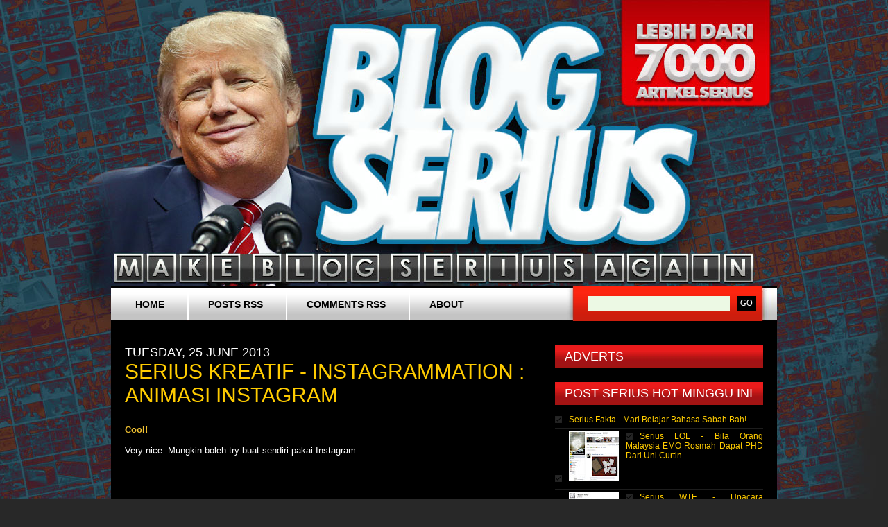

--- FILE ---
content_type: text/html; charset=UTF-8
request_url: https://blogserius.blogspot.com/2013/06/serius-kreatif-instagrammation-animasi.html
body_size: 22631
content:
<!DOCTYPE html>
<html dir='ltr' xmlns='http://www.w3.org/1999/xhtml' xmlns:b='http://www.google.com/2005/gml/b' xmlns:data='http://www.google.com/2005/gml/data' xmlns:expr='http://www.google.com/2005/gml/expr'>
<head>
<link href='https://www.blogger.com/static/v1/widgets/55013136-widget_css_bundle.css' rel='stylesheet' type='text/css'/>
<!-- Begin dabelklik -->
<script type='text/javascript'>
var googletag = googletag || {};
googletag.cmd = googletag.cmd || [];
(function() {
var gads = document.createElement('script');
gads.async = true;
gads.type = 'text/javascript';
var useSSL = 'https:' == document.location.protocol;
gads.src = (useSSL ? 'https:' : 'http:') + 
'//www.googletagservices.com/tag/js/gpt.js';
var node = document.getElementsByTagName('script')[0];
node.parentNode.insertBefore(gads, node);
})();
</script>
<script type='text/javascript'>
googletag.cmd.push(function() {
googletag.defineSlot('/57303977/Blogserius_leaderboard_728x90', [728, 90], 'div-gpt-ad-1385400732610-0').addService(googletag.pubads());
googletag.defineSlot('/57303977/Blogserius_endarticle_468x60', [468, 60], 'div-gpt-ad-1383509289189-0').addService(googletag.pubads());
googletag.defineSlot('/57303977/Blogserius_160x330', [300, 600], 'div-gpt-ad-1383662965063-0').addService(googletag.pubads());
googletag.pubads().enableSingleRequest();
googletag.enableServices();
});
</script>
<!-- end -->
<meta content='text/html; charset=UTF-8' http-equiv='Content-Type'/>
<meta content='blogger' name='generator'/>
<link href='https://blogserius.blogspot.com/favicon.ico' rel='icon' type='image/x-icon'/>
<link href='http://blogserius.blogspot.com/2013/06/serius-kreatif-instagrammation-animasi.html' rel='canonical'/>
<link rel="alternate" type="application/atom+xml" title="Blog Serius - Atom" href="https://blogserius.blogspot.com/feeds/posts/default" />
<link rel="alternate" type="application/rss+xml" title="Blog Serius - RSS" href="https://blogserius.blogspot.com/feeds/posts/default?alt=rss" />
<link rel="service.post" type="application/atom+xml" title="Blog Serius - Atom" href="https://www.blogger.com/feeds/2806990621225561561/posts/default" />

<link rel="alternate" type="application/atom+xml" title="Blog Serius - Atom" href="https://blogserius.blogspot.com/feeds/6492961312564011253/comments/default" />
<!--Can't find substitution for tag [blog.ieCssRetrofitLinks]-->
<link href='https://i.ytimg.com/vi/ieVc1hx2g_Y/hqdefault.jpg' rel='image_src'/>
<meta content='http://blogserius.blogspot.com/2013/06/serius-kreatif-instagrammation-animasi.html' property='og:url'/>
<meta content='Serius Kreatif - Instagrammation : Animasi Instagram' property='og:title'/>
<meta content=' Cool!   Very nice. Mungkin boleh try buat sendiri pakai Instagram     ' property='og:description'/>
<meta content='https://lh3.googleusercontent.com/blogger_img_proxy/AEn0k_vxymRkL4yF_6oGWuX7gAdw96Q-yqEbVoZXWqzvZEW-vovAdkaxcoZga5-9B_86FwnAdD8ZaIcqX1UyiRV0v07rR-MNfSIqZyfsjaDqQSZucCaD=w1200-h630-n-k-no-nu' property='og:image'/>
<title>Blog Serius: Serius Kreatif - Instagrammation : Animasi Instagram</title>
<style id='page-skin-1' type='text/css'><!--
/*
-----------------------------------------------
Blogger Template Style
Name:     Characterized
Designer: Free CSS Templates
URL:      http://www.freecsstemplates.org
Blogger Template by: ChicaBlogger
URL:      http://www.chicablogger.com
Date:     Aug 2009
----------------------------------------------- */
/* Variable definitions
====================
<Variable name="textcolor" description="Text Color"
type="color" default="#8A8A8A">
<Variable name="linkcolor" description="Link Color"
type="color" default="#f01111">
<Variable name="pagetitlecolor" description="Blog Title Color"
type="color" default="#FFF">
<Variable name="descriptioncolor" description="Blog Description Color"
type="color" default="#757575">
<Variable name="titlecolor" description="Post Title Color"
type="color" default="#FFF">
<Variable name="bordercolor" description="Border Color"
type="color" default="#242424">
<Variable name="sidebarcolor" description="Sidebar Title Color"
type="color" default="#FFFFFF">
<Variable name="sidebartextcolor" description="Sidebar Text Color"
type="color" default="#B3B2B2">
<Variable name="bodyfont" description="Text Font"
type="font" default="normal normal 75% Arial, Helvetica, sans-serif">
<Variable name="headerfont" description="Sidebar Title Font"
type="font"
default="normal normal 150% Arial, Helvetica, sans-serif">
<Variable name="pagetitlefont" description="Blog Title Font"
type="font"
default="normal normal 400% Arial, Helvetica, sans-serif">
<Variable name="descriptionfont" description="Blog Description Font"
type="font"
default="normal normal 108% Arial, Helvetica, sans-serif">
<Variable name="postfooterfont" description="Post Footer Font"
type="font"
default="normal normal 83% Arial, Helvetica, sans-serif">
<Variable name="startSide" description="Side where text starts in blog language"
type="automatic" default="left">
<Variable name="endSide" description="Side where text ends in blog language"
type="automatic" default="right">
*/
#navbar, #navbar-iframe, .feed-links {
display: none;
}
body, .body-fauxcolumn-outer {
margin-top: 63px;
padding: 0;
background: #282828 url(https://lh3.googleusercontent.com/-t-sq4g2gpV8/Vu0dLsh8i3I/AAAAAAAA7rE/IKQ0W-RywI4cr2xxToOOyQQcJyxhH4zmgCCo/s0-Ic42/Blogserius-Donald-Trump.jpg) repeat-x center top;
font: normal normal 83% Trebuchet, Trebuchet MS, Arial, sans-serif;
color: #FFFFFF;
}
h1, h2, h3 {
margin: 0;
text-transform: uppercase;
font-weight: normal;
}
h1 { font-size: 44px; }
h2 { font-size: 18px; }
h3 { }
p, ul, ol {
margin-top: 0;
line-height: 110%;
text-align: justify;
}
ul, ol { }
blockquote { }
a { color: #f01111; }
a:hover { text-decoration: none; }
a img {
border: none;
}
img.left {
float: left;
margin: 7px 30px 0 0;
}
img.right {
float: right;
margin: 7px 0 0 30px;
}
hr { display: none; }
.list1 {
}
.list1 li {
float: left;
line-height: normal;
}
.list1 li img {
margin: 0 30px 30px 0;
}
.list1 li.alt img {
margin-right: 0;
}
#wrapper {
}
/* Header */
#header-wrapper {
}
/* ubat kotak bulat untuk search bar*/
#header {
width: 960px;
height: 45px;
margin: 0 auto;
background: url(//lh3.ggpht.com/_sKqOWU-g4X0/TS33LWOEeqI/AAAAAAAAAkY/VvPhsn-Khxw/s800/Blogserius-query.jpg) no-repeat left top;
}
/*gads leaderboard */
#leaderboard {
display: block;
background: #00000 center;
height: 95px;
}
/* Menu */
/* Main Menu Bar punya */
#menu {
float: left;
width: 650px;
height: 50px;
background: url(//lh5.ggpht.com/_sKqOWU-g4X0/TS325H-r4pI/AAAAAAAAAkI/BqEmdLxMu2I/s800/Blogserius-menubar.jpg) no-repeat left top;
}
#menu ul {
margin: 0;
padding: 0px 0px 0px 5px;
list-style: none;
line-height: normal;
}
#menu li {
display: block;
float: left;
}
#menu a {
display: block;
float: left;
height: 32px;
margin-right: 3px;
padding: 18px 30px 0px 30px;
background: url(//lh6.ggpht.com/_sKqOWU-g4X0/TS325A18lQI/AAAAAAAAAkA/1okMaMgZ1eY/s800/Blogserius-sperator.jpg) no-repeat left top;
text-decoration: none;
font-weight: bold;
text-transform: uppercase;
font-family: trebuchet, sans-serif;
font-size: 14px;
color: #000000;
}
#menu a:hover { text-decoration: underline; }
#menu .current_page_item a {
height: 50px;
color: #000000;
}
#menu .first {
background: none;
}
/* Search */
#header-search {
float: right;
width: 310px;
height: 50px;
background: url(//lh3.ggpht.com/_sKqOWU-g4X0/TS33LWOEeqI/AAAAAAAAAkY/VvPhsn-Khxw/s800/Blogserius-query.jpg) no-repeat left top;
}
#header-search form {
float: right;
margin: 0;
padding: 14px 30px 0 0;
_margin-left: 20px;
}
#header-search fieldset {
margin: 0;
padding: 0;
border: none;
}
#header-search input {
float: left;
font: 12px Georgia, "Times New Roman", Times, serif;
border: none;
}
#header-search-text {
width: 200px;
height: 18px;
padding: 3px 0 0 5px;
border: 1px solid #333333;
background: #ECF9E4;
color: #000000;
}
#header-search-submit {
height: 21px;
margin-left: 10px;
padding: 0px 5px;
background: #000000;
color: #FFFFFF;
}
#search {
}
#search form {
margin: 0px;
padding: 0px;
}
#s {
margin-left: 16px;
width: 190px;
padding: 1px 3px;
border: none;
font-family: Arial, Helvetica, sans-serif;
}
#searchsubmit {
border: none;
font-family: Arial, Helvetica, sans-serif;
font-size: 14px;
}
/* Page */
#page {
width: 920px;
margin: 0 auto;
padding: 40px 20px 0px 20px;
background: #000000;
}
/** LOGO - Adjust ketinggian HADER disini */
#logo {
width: 960px;
height: 350px;
margin: 0 0 0 0px;
}
#logo h1, #logo p {
margin: 0px;
line-height: normal;
text-align: center;
text-transform: lowercase;
font-weight: normal;
color: #ffffff;
}
#logo p {
text-transform: lowercase;
font: normal normal 97% Verdana, sans-serif;
color: #757575;
}
#logo h1 {
padding-top: 10px;
font: normal normal 360% Verdana, sans-serif;
}
#logo a {
text-decoration: none;
color: #757575;
}
#logo h1 a {
text-decoration: none;
color: #ffffff;
}
#banner {
/* banner mini inbetween banner atas dan kandungan*/
padding-bottom: 10px;
background: url(--) no-repeat;
width: 580px;
height: 0px;
}
/* Content */
#content {
float: left;
width: 580px;
}
/* Post */
.post {
background: url(https://blogger.googleusercontent.com/img/b/R29vZ2xl/AVvXsEg8HPRTfogLYCdjoUGiedGNuNkCtOJIEwyM8Vub8kqNg30M9nGu0gS-6ae8NO3Qv0FDalufPzXX57gdrhVQc7uX_nQ9IZbbdZXY7qNOYuuzRDfHd0x0WzOceBXtQ5VB3CIkC3y4QLZYRzO3/s1600/img08.gif) repeat-x left bottom;
margin-bottom: 45px;
}
.post h3 {
color: #ffcc00;
font-size: 30px;
}
.post h3 a {
text-decoration: none;
text-transform: capitalize;
font-size: 30px;
color: #ffcc00;
}
/*side kotak at footer*/
.post .meta, .post-footer{
margin: 8px 3px 10px 0;
padding: 2px 30px 2px 16px;
background: url(https://lh3.googleusercontent.com/blogger_img_proxy/AEn0k_sIerzW1JnuPfhJlkKHWnWUUlot7cVkMsMvYhBRV21dzjAYKEtP8t1RERplhpEspVq_B0NdCmm2SPtdsHrmaimQCKx98g=s0-d) no-repeat left 1px;
font-family: Arial, Helvetica, sans-serif;
font-weight: normal;
font: normal normal 95% Trebuchet, Trebuchet MS, Arial, sans-serif;
color: #66665E;
}
.post .meta a { }
.post-body{
padding: 10px 0;
}
.post .links {
margin: 0 250px 0 0;
padding: 0 0 0 0px;
}
.post-footer {
margin-top: 10px;
padding-bottom: 20px;}
/* Comments
----------------------------------------------- */
#comments {
width: 90%;
}
#comments a{
text-decoration: none;
}
#comments h4 {
margin:1em 0;
font-weight: bold;
line-height: 1.4em;
color: #ffcc00;
}
#comments-block {
margin:1em 0 1.5em;
line-height:1.6em;
}
.comment-single {
background: #090909;
border: 1px solid #b2b2b3;
padding:5px 10px 5px 10px;
margin-bottom:10px;
}
#comments-block .comment-author {
margin:.5em 0;
font-weight: bold;
}
#comments-block .comment-body {
margin:.25em 0 0;
}
#comments-block .comment-footer {
margin:-.25em 0 0.25em;
line-height: 1.4em;
font: normal normal 95% Trebuchet, Trebuchet MS, Arial, sans-serif;
}
#comments-block .comment-body p {
margin:0 0 .75em;
}
.deleted-comment {
font-style:italic;
color:gray;
}
#blog-pager-newer-link {
float: left;
}
#blog-pager-older-link {
float: right;
}
#blog-pager {
text-align: center;
padding-bottom: 20px;
}
#sidebar {
float: right;
width: 300px;
font-family: Arial, Helvetica, sans-serif;
font-size: 12px;
}
#sidebar ul {
margin: 0;
padding: 0;
list-style: none;
line-height: normal;
}
#sidebar li {
margin-bottom: 5px;
padding: 0 0 0px 0px;
}
#sidebar ul li{
margin: 0px 5px;
margin: 0;
padding: 4px 0px;
background: url(https://blogger.googleusercontent.com/img/b/R29vZ2xl/AVvXsEheK0afKpxb377RrVu5Iih4Lq4LIyFYqVUMmvcX-D_USTYOxvuIdWMeMs2s2eX0xVU397rCWBHXnfLroKy6IrvFic8OhDZsnrH31SsKLBhfQne2ONjz2YoPRFySzalx9YqJXFTvrhSP39JX/s1600/img05.gif) repeat-x left bottom;
}
#sidebar ul li a {
padding: 0px 0px 0px 20px;
background: url(https://blogger.googleusercontent.com/img/b/R29vZ2xl/AVvXsEiPxvRD6pf2nHAv_G-3dbddDpZ92kE1n992tsunYksgwzA5l0D1w-ZxjtmI296u4nr0mhKUBszxptNtczyoRhr3CpA1MqdXABm7iUbHJzDj3ZVJO9c6otEObw7giaxyTf62EF-u5vNWJtDu/s1600/img06.gif) no-repeat left 2px;
font-weight: normal;
color: #ffcc00;
}
#sidebar ul li a:hover {
color: #FFFFFF;
}
#sidebar p {
margin: 0;
padding: 0px 0px;
}
#sidebar h2 {
/* kotak sidebar untuk WIDGETS*/
height: 25px;
margin: 0 0 10px 0px;
padding: 6px 0 2px 14px;
background: url(//lh6.ggpht.com/_sKqOWU-g4X0/TS2xtSBv73I/AAAAAAAAAhs/vaebqRY623A/s0/blogserius-sidebar.jpg) no-repeat left top;
text-transform: uppercase;
font: verdana 10px ;
color: #FFFFFF;
}
#sidebar p {
line-height: 100%;
}
#sidebar a {
text-align: left;
text-decoration: none;
font-weight: bold;
}
.sidebar .widget {
margin-bottom: 20px; }
/* Profile
----------------------------------------------- */
.profile-img {
float: left;
margin-top: 0;
margin-right: 5px;
margin-bottom: 5px;
margin-left: 0;
padding: 4px;
border: 1px solid #b2b2b3;
}
.profile-data {
margin:0;
letter-spacing:.1em;
font: normal normal 95% Trebuchet, Trebuchet MS, Arial, sans-serif;
color: #ffcc00;
font-weight: bold;
line-height: 1.6em;
}
.profile-datablock {
margin:.5em 0 .5em;
}
.profile-textblock {
margin: 0.5em 0;
line-height: 1.6em;
}
.profile-link {
font: normal normal 95% Trebuchet, Trebuchet MS, Arial, sans-serif;
}
/* Footer
----------------------------------------------- */
#footer {
width: 920px;
height: 49px;
margin: 0 auto;
padding-top: 50px;
}
#footer-bgcontent {
margin: 0px;
padding: 0px;
height: 99px;
}
#footer p {
margin: 0;
text-align: center;
line-height: normal;
text-transform: uppercase;
font-size: 10px;
color: #FFFFFF;
}
#footer a {
color: #E5FFC4;
}
#BlogArchive1 ul li a, #BlogArchive2 ul li a{
background-image: none;
padding: 0;
}

--></style>
<link href='https://www.blogger.com/dyn-css/authorization.css?targetBlogID=2806990621225561561&amp;zx=1e96c995-f12d-438c-9731-6fbea53c18cc' media='none' onload='if(media!=&#39;all&#39;)media=&#39;all&#39;' rel='stylesheet'/><noscript><link href='https://www.blogger.com/dyn-css/authorization.css?targetBlogID=2806990621225561561&amp;zx=1e96c995-f12d-438c-9731-6fbea53c18cc' rel='stylesheet'/></noscript>
<meta name='google-adsense-platform-account' content='ca-host-pub-1556223355139109'/>
<meta name='google-adsense-platform-domain' content='blogspot.com'/>

<!-- data-ad-client=ca-pub-6511260473858300 -->

</head>
<body>
<div class='navbar section' id='navbar'><div class='widget Navbar' data-version='1' id='Navbar1'><script type="text/javascript">
    function setAttributeOnload(object, attribute, val) {
      if(window.addEventListener) {
        window.addEventListener('load',
          function(){ object[attribute] = val; }, false);
      } else {
        window.attachEvent('onload', function(){ object[attribute] = val; });
      }
    }
  </script>
<div id="navbar-iframe-container"></div>
<script type="text/javascript" src="https://apis.google.com/js/platform.js"></script>
<script type="text/javascript">
      gapi.load("gapi.iframes:gapi.iframes.style.bubble", function() {
        if (gapi.iframes && gapi.iframes.getContext) {
          gapi.iframes.getContext().openChild({
              url: 'https://www.blogger.com/navbar/2806990621225561561?po\x3d6492961312564011253\x26origin\x3dhttps://blogserius.blogspot.com',
              where: document.getElementById("navbar-iframe-container"),
              id: "navbar-iframe"
          });
        }
      });
    </script><script type="text/javascript">
(function() {
var script = document.createElement('script');
script.type = 'text/javascript';
script.src = '//pagead2.googlesyndication.com/pagead/js/google_top_exp.js';
var head = document.getElementsByTagName('head')[0];
if (head) {
head.appendChild(script);
}})();
</script>
</div></div>
<!-- Zone Tag : Freedom of Association FOA in text -->
<script type='text/javascript'>
innity_pub = "c410003ef13d451727aeff9082c29a5c";
innity_zone = "6870";
innity_width = "**";
innity_height = "**";
innity_country = "MY";
</script>
<script src="//cdn.innity.com/network.js" type="text/javascript"></script>
<!-- Zone Tag : Blog Serius Site Take Over -->
<script type='text/javascript'>
innity_pub = "c410003ef13d451727aeff9082c29a5c";
innity_zone = "5878";
innity_width = "780";
innity_height = "450";
innity_country = "MY";
</script>
<script src="//cdn.innity.com/network.js" type="text/javascript"></script>
<div class='logo section' id='logo'><div class='widget Header' data-version='1' id='Header1'>
<div id='header-inner'>
<a href='https://blogserius.blogspot.com/' style='display: block'>
<img alt='Blog Serius' height='300px; ' id='Header1_headerimg' src='https://blogger.googleusercontent.com/img/b/R29vZ2xl/AVvXsEhGFl3nNahCI5Ma0TwmA1bDbz4jm-F-VNibCRzvf4IzZcUulAEPvemX884DezSkxiHm_y0Dv0Vv4AP4sI8OkVXU7PW4OiOu4xBMfvb-9lxoRwSRuPcVO67Ia-QV4Zmh5SXF-O5iLEOtGK-R/s1600/blankersssdwdwd.png' style='display: block' width='600px; '/>
</a>
</div>
</div></div>
<!-- skip links for text browsers -->
<span id='skiplinks' style='display:none;'>
<a href='#main'>skip to main </a> |
      <a href='#sidebar'>skip to sidebar</a>
</span>
<div id='header'>
<div id='menu'>
<ul>
<li class='first page_item'><a class='first' href='/'>Home</a></li>
<li><a href='/feeds/posts/default'>Posts RSS</a></li>
<li><a href='/feeds/comments/default'>Comments RSS</a></li>
<li><a href='#'>About</a></li>
</ul>
</div>
<!-- End #menu-->
<div id='header-search'>
<form action='/search' method='get'>
<fieldset>
<input class='txtField' id='header-search-text' name='q' type='text'/>
<input id='header-search-submit' type='submit' value='GO'/>
</fieldset>
</form>
</div>
<!-- End #header-search-->
</div>
<!-- End #header-->
<hr/>
<!-- GADS goes here Blogserius_leaderboard_728x90 <div align='center' id='leaderboard'> Blogserius_leaderboard_728x90 <div id='div-gpt-ad-1385400732610-0' style='width:728px; height:90px;'> <script type='text/javascript'> googletag.cmd.push(function() { googletag.display(&#39;div-gpt-ad-1385400732610-0&#39;); }); </script> </div> </div> GADS ends here -->
<div id='page'>
<div id='content'>
<div class='main section' id='main'><div class='widget Blog' data-version='1' id='Blog1'>
<div class='blog-posts hfeed'>
<!--Can't find substitution for tag [defaultAdStart]-->

          <div class="date-outer">
        
<h2 class='date-header'><span>Tuesday, 25 June 2013</span></h2>

          <div class="date-posts">
        
<div class='post-outer'>
<div class='post hentry' itemscope='itemscope' itemtype='http://schema.org/BlogPosting'>
<a name='6492961312564011253'></a>
<h3 class='post-title entry-title' itemprop='name'>
Serius Kreatif - Instagrammation : Animasi Instagram
</h3>
<div class='post-header'>
<div class='post-header-line-1'></div>
</div>
<div class='post-body entry-content' id='post-body-6492961312564011253' itemprop='description articleBody'>
<div style='float: right;'>
<iframe allowTransparency='true' frameborder='0' scrolling='no' src='http://www.facebook.com/plugins/like.php?href=http://blogserius.blogspot.com/2013/06/serius-kreatif-instagrammation-animasi.html&send=false&layout=button_count&show_faces=false&width=90&action=like&font=arial&colorscheme=light&height=70' style='border:none; overflow:hidden; width:90px; height:70px;'></iframe>
</div>
<span style="font-family: Verdana, sans-serif;"><br /></span>
<span style="color: #f1c232; font-family: Verdana, sans-serif;"><b>Cool!</b></span><br />
<span style="font-family: Verdana, sans-serif;"><br /></span>
<span style="font-family: Verdana, sans-serif;">Very nice. Mungkin boleh try buat sendiri pakai Instagram</span><br />
<span style="font-family: Verdana, sans-serif;"><br /></span>
<div style="text-align: center;">
<span style="font-family: Verdana, sans-serif;"><iframe allowfullscreen="" frameborder="0" height="338" src="//www.youtube.com/embed/ieVc1hx2g_Y?rel=0" width="600"></iframe></span></div>
<div style='clear: both;'></div>
</div>
<div class='post-footer'>
<div class='post-footer-line post-footer-line-1'><span class='post-author vcard'>
</span>
<span class='post-timestamp'>
at
<a class='timestamp-link' href='https://blogserius.blogspot.com/2013/06/serius-kreatif-instagrammation-animasi.html' itemprop='url' rel='bookmark' title='permanent link'><abbr class='published' itemprop='datePublished' title='2013-06-25T00:15:00+08:00'>00:15</abbr></a>
</span>
<span class='post-comment-link'>
</span>
<span class='post-icons'>
</span>
<span class='post-backlinks post-comment-link'>
</span>
</div>
<div class='post-footer-line post-footer-line-2'><span class='post-labels'>
</span>
</div>
<div class='post-footer-line post-footer-line-3'><span class='reaction-buttons'>
</span>
</div>
</div>
</div>
<div class='comments' id='comments'>
<a name='comments'></a>
<h4>6 comments:</h4>
<div class='comments-content'>
<script async='async' src='' type='text/javascript'></script>
<script type='text/javascript'>
    (function() {
      var items = null;
      var msgs = null;
      var config = {};

// <![CDATA[
      var cursor = null;
      if (items && items.length > 0) {
        cursor = parseInt(items[items.length - 1].timestamp) + 1;
      }

      var bodyFromEntry = function(entry) {
        var text = (entry &&
                    ((entry.content && entry.content.$t) ||
                     (entry.summary && entry.summary.$t))) ||
            '';
        if (entry && entry.gd$extendedProperty) {
          for (var k in entry.gd$extendedProperty) {
            if (entry.gd$extendedProperty[k].name == 'blogger.contentRemoved') {
              return '<span class="deleted-comment">' + text + '</span>';
            }
          }
        }
        return text;
      }

      var parse = function(data) {
        cursor = null;
        var comments = [];
        if (data && data.feed && data.feed.entry) {
          for (var i = 0, entry; entry = data.feed.entry[i]; i++) {
            var comment = {};
            // comment ID, parsed out of the original id format
            var id = /blog-(\d+).post-(\d+)/.exec(entry.id.$t);
            comment.id = id ? id[2] : null;
            comment.body = bodyFromEntry(entry);
            comment.timestamp = Date.parse(entry.published.$t) + '';
            if (entry.author && entry.author.constructor === Array) {
              var auth = entry.author[0];
              if (auth) {
                comment.author = {
                  name: (auth.name ? auth.name.$t : undefined),
                  profileUrl: (auth.uri ? auth.uri.$t : undefined),
                  avatarUrl: (auth.gd$image ? auth.gd$image.src : undefined)
                };
              }
            }
            if (entry.link) {
              if (entry.link[2]) {
                comment.link = comment.permalink = entry.link[2].href;
              }
              if (entry.link[3]) {
                var pid = /.*comments\/default\/(\d+)\?.*/.exec(entry.link[3].href);
                if (pid && pid[1]) {
                  comment.parentId = pid[1];
                }
              }
            }
            comment.deleteclass = 'item-control blog-admin';
            if (entry.gd$extendedProperty) {
              for (var k in entry.gd$extendedProperty) {
                if (entry.gd$extendedProperty[k].name == 'blogger.itemClass') {
                  comment.deleteclass += ' ' + entry.gd$extendedProperty[k].value;
                } else if (entry.gd$extendedProperty[k].name == 'blogger.displayTime') {
                  comment.displayTime = entry.gd$extendedProperty[k].value;
                }
              }
            }
            comments.push(comment);
          }
        }
        return comments;
      };

      var paginator = function(callback) {
        if (hasMore()) {
          var url = config.feed + '?alt=json&v=2&orderby=published&reverse=false&max-results=50';
          if (cursor) {
            url += '&published-min=' + new Date(cursor).toISOString();
          }
          window.bloggercomments = function(data) {
            var parsed = parse(data);
            cursor = parsed.length < 50 ? null
                : parseInt(parsed[parsed.length - 1].timestamp) + 1
            callback(parsed);
            window.bloggercomments = null;
          }
          url += '&callback=bloggercomments';
          var script = document.createElement('script');
          script.type = 'text/javascript';
          script.src = url;
          document.getElementsByTagName('head')[0].appendChild(script);
        }
      };
      var hasMore = function() {
        return !!cursor;
      };
      var getMeta = function(key, comment) {
        if ('iswriter' == key) {
          var matches = !!comment.author
              && comment.author.name == config.authorName
              && comment.author.profileUrl == config.authorUrl;
          return matches ? 'true' : '';
        } else if ('deletelink' == key) {
          return config.baseUri + '/comment/delete/'
               + config.blogId + '/' + comment.id;
        } else if ('deleteclass' == key) {
          return comment.deleteclass;
        }
        return '';
      };

      var replybox = null;
      var replyUrlParts = null;
      var replyParent = undefined;

      var onReply = function(commentId, domId) {
        if (replybox == null) {
          // lazily cache replybox, and adjust to suit this style:
          replybox = document.getElementById('comment-editor');
          if (replybox != null) {
            replybox.height = '250px';
            replybox.style.display = 'block';
            replyUrlParts = replybox.src.split('#');
          }
        }
        if (replybox && (commentId !== replyParent)) {
          replybox.src = '';
          document.getElementById(domId).insertBefore(replybox, null);
          replybox.src = replyUrlParts[0]
              + (commentId ? '&parentID=' + commentId : '')
              + '#' + replyUrlParts[1];
          replyParent = commentId;
        }
      };

      var hash = (window.location.hash || '#').substring(1);
      var startThread, targetComment;
      if (/^comment-form_/.test(hash)) {
        startThread = hash.substring('comment-form_'.length);
      } else if (/^c[0-9]+$/.test(hash)) {
        targetComment = hash.substring(1);
      }

      // Configure commenting API:
      var configJso = {
        'maxDepth': config.maxThreadDepth
      };
      var provider = {
        'id': config.postId,
        'data': items,
        'loadNext': paginator,
        'hasMore': hasMore,
        'getMeta': getMeta,
        'onReply': onReply,
        'rendered': true,
        'initComment': targetComment,
        'initReplyThread': startThread,
        'config': configJso,
        'messages': msgs
      };

      var render = function() {
        if (window.goog && window.goog.comments) {
          var holder = document.getElementById('comment-holder');
          window.goog.comments.render(holder, provider);
        }
      };

      // render now, or queue to render when library loads:
      if (window.goog && window.goog.comments) {
        render();
      } else {
        window.goog = window.goog || {};
        window.goog.comments = window.goog.comments || {};
        window.goog.comments.loadQueue = window.goog.comments.loadQueue || [];
        window.goog.comments.loadQueue.push(render);
      }
    })();
// ]]>
  </script>
<div id='comment-holder'>
<div class="comment-thread toplevel-thread"><ol id="top-ra"><li class="comment" id="c3658604224010427224"><div class="avatar-image-container"><img src="//www.blogger.com/img/blogger_logo_round_35.png" alt=""/></div><div class="comment-block"><div class="comment-header"><cite class="user"><a href="https://www.blogger.com/profile/09334721388858595792" rel="nofollow">Unknown</a></cite><span class="icon user "></span><span class="datetime secondary-text"><a rel="nofollow" href="https://blogserius.blogspot.com/2013/06/serius-kreatif-instagrammation-animasi.html?showComment=1372090537724#c3658604224010427224">25 June 2013 at 00:15</a></span></div><p class="comment-content">Pertamax</p><span class="comment-actions secondary-text"><a class="comment-reply" target="_self" data-comment-id="3658604224010427224">Reply</a><span class="item-control blog-admin blog-admin pid-399851775"><a target="_self" href="https://www.blogger.com/comment/delete/2806990621225561561/3658604224010427224">Delete</a></span></span></div><div class="comment-replies"><div id="c3658604224010427224-rt" class="comment-thread inline-thread"><span class="thread-toggle thread-expanded"><span class="thread-arrow"></span><span class="thread-count"><a target="_self">Replies</a></span></span><ol id="c3658604224010427224-ra" class="thread-chrome thread-expanded"><div><li class="comment" id="c3587130969047036161"><div class="avatar-image-container"><img src="//www.blogger.com/img/blogger_logo_round_35.png" alt=""/></div><div class="comment-block"><div class="comment-header"><cite class="user"><a href="https://www.blogger.com/profile/02726158600088935815" rel="nofollow">ZIRAHNAMIA</a></cite><span class="icon user "></span><span class="datetime secondary-text"><a rel="nofollow" href="https://blogserius.blogspot.com/2013/06/serius-kreatif-instagrammation-animasi.html?showComment=1372142391173#c3587130969047036161">25 June 2013 at 14:39</a></span></div><p class="comment-content">nice :)<br>Free Download Majalah, TV Series, Watch Anime &amp; Movie Online @ <a href="http://zirahnamia.blogspot.com/" rel="nofollow">ZirahNamia&#39;s Blog</a></p><span class="comment-actions secondary-text"><span class="item-control blog-admin blog-admin pid-112070576"><a target="_self" href="https://www.blogger.com/comment/delete/2806990621225561561/3587130969047036161">Delete</a></span></span></div><div class="comment-replies"><div id="c3587130969047036161-rt" class="comment-thread inline-thread hidden"><span class="thread-toggle thread-expanded"><span class="thread-arrow"></span><span class="thread-count"><a target="_self">Replies</a></span></span><ol id="c3587130969047036161-ra" class="thread-chrome thread-expanded"><div></div><div id="c3587130969047036161-continue" class="continue"><a class="comment-reply" target="_self" data-comment-id="3587130969047036161">Reply</a></div></ol></div></div><div class="comment-replybox-single" id="c3587130969047036161-ce"></div></li></div><div id="c3658604224010427224-continue" class="continue"><a class="comment-reply" target="_self" data-comment-id="3658604224010427224">Reply</a></div></ol></div></div><div class="comment-replybox-single" id="c3658604224010427224-ce"></div></li><li class="comment" id="c9023654415072115928"><div class="avatar-image-container"><img src="//blogger.googleusercontent.com/img/b/R29vZ2xl/AVvXsEhZKQxlKlxqVc0N5CaP9Jfk0WBUVZc0YV7g5PndZvJyjDCAdmZqRFAe6jgZTr4Km0p_mDBQmUap8KwkrN1ZUw0PQlmDTO5BaM4yCFMMzSQNofWqneeYeHyuwexKzaqkrCw/s45-c/IMG-plainsan.jpg" alt=""/></div><div class="comment-block"><div class="comment-header"><cite class="user"><a href="https://www.blogger.com/profile/01514410464874425534" rel="nofollow">plain83</a></cite><span class="icon user "></span><span class="datetime secondary-text"><a rel="nofollow" href="https://blogserius.blogspot.com/2013/06/serius-kreatif-instagrammation-animasi.html?showComment=1372102187659#c9023654415072115928">25 June 2013 at 03:29</a></span></div><p class="comment-content">ok, stop motion yg gigih...</p><span class="comment-actions secondary-text"><a class="comment-reply" target="_self" data-comment-id="9023654415072115928">Reply</a><span class="item-control blog-admin blog-admin pid-1433323370"><a target="_self" href="https://www.blogger.com/comment/delete/2806990621225561561/9023654415072115928">Delete</a></span></span></div><div class="comment-replies"><div id="c9023654415072115928-rt" class="comment-thread inline-thread hidden"><span class="thread-toggle thread-expanded"><span class="thread-arrow"></span><span class="thread-count"><a target="_self">Replies</a></span></span><ol id="c9023654415072115928-ra" class="thread-chrome thread-expanded"><div></div><div id="c9023654415072115928-continue" class="continue"><a class="comment-reply" target="_self" data-comment-id="9023654415072115928">Reply</a></div></ol></div></div><div class="comment-replybox-single" id="c9023654415072115928-ce"></div></li><li class="comment" id="c2713363768796441150"><div class="avatar-image-container"><img src="//blogger.googleusercontent.com/img/b/R29vZ2xl/AVvXsEhRjfOoNQs0yQT5jXwokSDZ82bZ6XgMM0YgDsIeMNM0-kc2V2YM-_X4TNq0aEn-18VvVoTE91n7L4rIc3sDLlDHHweDVbBtRVi3HxZM7aLk1EWBpVbybyFp5xqJwTYHEw/s45-c/1FEgcOol.jpg" alt=""/></div><div class="comment-block"><div class="comment-header"><cite class="user"><a href="https://www.blogger.com/profile/04814905605437407540" rel="nofollow">are din</a></cite><span class="icon user "></span><span class="datetime secondary-text"><a rel="nofollow" href="https://blogserius.blogspot.com/2013/06/serius-kreatif-instagrammation-animasi.html?showComment=1372125423350#c2713363768796441150">25 June 2013 at 09:57</a></span></div><p class="comment-content">p/s bagus admin tutup kan status ANON. klu tak buat sakit mata jerk tgk. komen yg tak berfaedah langsung.. tak de kena mengena tentang isu yg di bangkitkan... Syukur :)</p><span class="comment-actions secondary-text"><a class="comment-reply" target="_self" data-comment-id="2713363768796441150">Reply</a><span class="item-control blog-admin blog-admin pid-1020528202"><a target="_self" href="https://www.blogger.com/comment/delete/2806990621225561561/2713363768796441150">Delete</a></span></span></div><div class="comment-replies"><div id="c2713363768796441150-rt" class="comment-thread inline-thread"><span class="thread-toggle thread-expanded"><span class="thread-arrow"></span><span class="thread-count"><a target="_self">Replies</a></span></span><ol id="c2713363768796441150-ra" class="thread-chrome thread-expanded"><div><li class="comment" id="c3638735597124061969"><div class="avatar-image-container"><img src="//resources.blogblog.com/img/blank.gif" alt=""/></div><div class="comment-block"><div class="comment-header"><cite class="user">Anonymous</cite><span class="icon user "></span><span class="datetime secondary-text"><a rel="nofollow" href="https://blogserius.blogspot.com/2013/06/serius-kreatif-instagrammation-animasi.html?showComment=1385329205138#c3638735597124061969">25 November 2013 at 05:40</a></span></div><p class="comment-content">komen kau mcm la ade kene mengena sangat..puiii!!</p><span class="comment-actions secondary-text"><span class="item-control blog-admin blog-admin pid-1326465643"><a target="_self" href="https://www.blogger.com/comment/delete/2806990621225561561/3638735597124061969">Delete</a></span></span></div><div class="comment-replies"><div id="c3638735597124061969-rt" class="comment-thread inline-thread hidden"><span class="thread-toggle thread-expanded"><span class="thread-arrow"></span><span class="thread-count"><a target="_self">Replies</a></span></span><ol id="c3638735597124061969-ra" class="thread-chrome thread-expanded"><div></div><div id="c3638735597124061969-continue" class="continue"><a class="comment-reply" target="_self" data-comment-id="3638735597124061969">Reply</a></div></ol></div></div><div class="comment-replybox-single" id="c3638735597124061969-ce"></div></li><li class="comment" id="c4074093951503193089"><div class="avatar-image-container"><img src="//resources.blogblog.com/img/blank.gif" alt=""/></div><div class="comment-block"><div class="comment-header"><cite class="user">Anonymous</cite><span class="icon user "></span><span class="datetime secondary-text"><a rel="nofollow" href="https://blogserius.blogspot.com/2013/06/serius-kreatif-instagrammation-animasi.html?showComment=1385497960009#c4074093951503193089">27 November 2013 at 04:32</a></span></div><p class="comment-content">kau komen mcm la kene mengena sangat...haktuihpuihhh<br></p><span class="comment-actions secondary-text"><span class="item-control blog-admin blog-admin pid-1326465643"><a target="_self" href="https://www.blogger.com/comment/delete/2806990621225561561/4074093951503193089">Delete</a></span></span></div><div class="comment-replies"><div id="c4074093951503193089-rt" class="comment-thread inline-thread hidden"><span class="thread-toggle thread-expanded"><span class="thread-arrow"></span><span class="thread-count"><a target="_self">Replies</a></span></span><ol id="c4074093951503193089-ra" class="thread-chrome thread-expanded"><div></div><div id="c4074093951503193089-continue" class="continue"><a class="comment-reply" target="_self" data-comment-id="4074093951503193089">Reply</a></div></ol></div></div><div class="comment-replybox-single" id="c4074093951503193089-ce"></div></li></div><div id="c2713363768796441150-continue" class="continue"><a class="comment-reply" target="_self" data-comment-id="2713363768796441150">Reply</a></div></ol></div></div><div class="comment-replybox-single" id="c2713363768796441150-ce"></div></li></ol><div id="top-continue" class="continue"><a class="comment-reply" target="_self">Add comment</a></div><div class="comment-replybox-thread" id="top-ce"></div><div class="loadmore hidden" data-post-id="6492961312564011253"><a target="_self">Load more...</a></div></div>
</div>
</div>
<p class='comment-footer'>
<div class='comment-form'>
<a name='comment-form'></a>
<p>
</p>
<a href='https://www.blogger.com/comment/frame/2806990621225561561?po=6492961312564011253&hl=en-GB&saa=85391&origin=https://blogserius.blogspot.com' id='comment-editor-src'></a>
<iframe allowtransparency='true' class='blogger-iframe-colorize blogger-comment-from-post' frameborder='0' height='410px' id='comment-editor' name='comment-editor' src='' width='100%'></iframe>
<script src='https://www.blogger.com/static/v1/jsbin/1345082660-comment_from_post_iframe.js' type='text/javascript'></script>
<script type='text/javascript'>
      BLOG_CMT_createIframe('https://www.blogger.com/rpc_relay.html');
    </script>
</div>
</p>
<div id='backlinks-container'>
<div id='Blog1_backlinks-container'>
</div>
</div>
</div>
</div>

        </div></div>
      
<!--Can't find substitution for tag [adEnd]-->
</div>
<div id='div-gpt-ad-1383509289189-0' style='width:468px; height:60px;'>
<script type='text/javascript'>
googletag.cmd.push(function() { googletag.display('div-gpt-ad-1383509289189-0'); });
</script>
</div>
<div class='blog-pager' id='blog-pager'>
<span id='blog-pager-newer-link'>
<a class='blog-pager-newer-link' href='https://blogserius.blogspot.com/2013/06/serius-lol-captcha-paling-enjoice-dalam.html' id='Blog1_blog-pager-newer-link' title='Newer Post'>Newer Post</a>
</span>
<span id='blog-pager-older-link'>
<a class='blog-pager-older-link' href='https://blogserius.blogspot.com/2013/06/serius-cool-high-line-taman-tergantung.html' id='Blog1_blog-pager-older-link' title='Older Post'>Older Post</a>
</span>
<a class='home-link' href='https://blogserius.blogspot.com/'>Home</a>
</div>
<div class='clear'></div>
<div class='post-feeds'>
<div class='feed-links'>
Subscribe to:
<a class='feed-link' href='https://blogserius.blogspot.com/feeds/6492961312564011253/comments/default' target='_blank' type='application/atom+xml'>Post Comments (Atom)</a>
</div>
</div>
</div><div class='widget HTML' data-version='1' id='HTML7'>
<h2 class='title'>LinkWithin</h2>
<div class='widget-content'>
<script>
var linkwithin_site_id = 40697;
</script>
<script src="//www.linkwithin.com/widget.js"></script>
<a href="http://www.linkwithin.com/"><img alt="Related Posts with Thumbnails" style="border: 0" src="https://lh3.googleusercontent.com/blogger_img_proxy/AEn0k_vJ0VHCSTIggZf6cl6gS3NFpwy9kxmcxKkP0p6K_d61OsZhfrlzTk-90D2BJiHWVYbjNbeR2B8eFEnnz9wL2n4qOVD-pc-K=s0-d"></a>
</div>
<div class='clear'></div>
</div></div>
</div>
<div id='sidebar-wrapper'>
<div class='sidebar section' id='sidebar'><div class='widget HTML' data-version='1' id='HTML3'>
<h2 class='title'>Adverts</h2>
<div class='widget-content'>
<!-- Zone Tag : Blog Serius REctangle BLogerius Innity -->
<script type="text/javascript">
innity_pub = "c410003ef13d451727aeff9082c29a5c";
innity_zone = "32377";
innity_width = "300";
innity_height = "250";
innity_country = "MY";
</script>
<script type="text/javascript" src="//cdn.innity.net/network.js"></script>
</div>
<div class='clear'></div>
</div><div class='widget PopularPosts' data-version='1' id='PopularPosts1'>
<h2>Post Serius Hot Minggu Ini</h2>
<div class='widget-content popular-posts'>
<ul>
<li>
<div class='item-thumbnail-only'>
<div class='item-title'><a href='https://blogserius.blogspot.com/2011/11/serius-fakta-mari-belajar-bahasa-sabah.html'>Serius Fakta - Mari Belajar Bahasa Sabah Bah!</a></div>
</div>
<div style='clear: both;'></div>
</li>
<li>
<div class='item-thumbnail-only'>
<div class='item-thumbnail'>
<a href='https://blogserius.blogspot.com/2012/02/serius-lol-bila-orang-malaysia-emo.html' target='_blank'>
<img alt='' border='0' src='https://blogger.googleusercontent.com/img/b/R29vZ2xl/AVvXsEiRUMLRzKXt7f-OhINHHqldl6-ujkK5vYsjuve3LjeVMo29xRytxc96avKpa9d2ctHcZxXJPm53Z-ESx-AvZE32QkCKioDR7dEYRhw54ky9wZ1aIkqFxwcSo870mQOjZizWJhBaY-8IMHQ5/w72-h72-p-k-no-nu/rosie.jpg'/>
</a>
</div>
<div class='item-title'><a href='https://blogserius.blogspot.com/2012/02/serius-lol-bila-orang-malaysia-emo.html'>Serius LOL - Bila Orang Malaysia EMO Rosmah Dapat PHD Dari Uni Curtin</a></div>
</div>
<div style='clear: both;'></div>
</li>
<li>
<div class='item-thumbnail-only'>
<div class='item-thumbnail'>
<a href='https://blogserius.blogspot.com/2012/10/serius-wtf-upacara-penyerahan-lembu.html' target='_blank'>
<img alt='' border='0' src='https://blogger.googleusercontent.com/img/b/R29vZ2xl/AVvXsEgyZu3NqNIpZaeUC5ZofwWql0kon77ZrPout4Ri_43wBr_cq8rbbfahv58U9wMdlKx9dIfpOqxXL7kCmw2K2F8TC8j9hjx7enDZmnJri17ivz3-zGNuFmuGPDXiDYpXWp-qwgsuK6KM70Ab/w72-h72-p-k-no-nu/sadsadds_01.jpg'/>
</a>
</div>
<div class='item-title'><a href='https://blogserius.blogspot.com/2012/10/serius-wtf-upacara-penyerahan-lembu.html'>Serius WTF - Upacara Penyerahan Lembu Oleh PAS Yang WTF</a></div>
</div>
<div style='clear: both;'></div>
</li>
<li>
<div class='item-thumbnail-only'>
<div class='item-thumbnail'>
<a href='https://blogserius.blogspot.com/2012/02/serius-kreatif-koleksi-street-art-yang.html' target='_blank'>
<img alt='' border='0' src='https://lh4.googleusercontent.com/-O-uVDwZ9OSM/T0OEY5dZntI/AAAAAAAACY8/3FtRT8WwJL0/w72-h72-p-k-no-nu/BESTTSTTS_01.jpg'/>
</a>
</div>
<div class='item-title'><a href='https://blogserius.blogspot.com/2012/02/serius-kreatif-koleksi-street-art-yang.html'>Serius Kreatif - Koleksi Street Art Yang Genius! (10 Gambar)</a></div>
</div>
<div style='clear: both;'></div>
</li>
<li>
<div class='item-thumbnail-only'>
<div class='item-thumbnail'>
<a href='https://blogserius.blogspot.com/2017/06/serius-sadis-gambar-apartmen-sempit.html' target='_blank'>
<img alt='' border='0' src='https://blogger.googleusercontent.com/img/b/R29vZ2xl/AVvXsEgTXYlNJhXaEwlk0PKJgrchqUEze3aWP75c-7MtLBUmmFnajE_JXtDrzOl86HXMCCgXlnRXXXN8bz2y3DHV64sHVlm9iCX5U_s2jJBtoj_wRfryJt6XLe0_UxtoMf9DHmptmXW7zdhbXXU/w72-h72-p-k-no-nu/asdhjasdhs_01.jpg'/>
</a>
</div>
<div class='item-title'><a href='https://blogserius.blogspot.com/2017/06/serius-sadis-gambar-apartmen-sempit.html'>Serius Sadis - Gambar Apartmen Sempit Penghuni Miskin Di Hong Kong (11 Gambar)</a></div>
</div>
<div style='clear: both;'></div>
</li>
<li>
<div class='item-thumbnail-only'>
<div class='item-thumbnail'>
<a href='https://blogserius.blogspot.com/2017/06/serius-neko-baju-zirah-untuk-kucing-dan.html' target='_blank'>
<img alt='' border='0' src='https://blogger.googleusercontent.com/img/b/R29vZ2xl/AVvXsEh04mZdfpzA-zTBtEnWw4mjvrC0cz_3NwEIrl6lRDTb_gRaWfTrjhFuc8fmYSZqmG8QE6rk9WU_Sb2O_Q77vmbx9SbIseP2sCcXoy0wDzfB5fG4m5gEUBcCnXh8ej_7Y4FABUFrnGBr0sQ/w72-h72-p-k-no-nu/CATCATs_01.jpg'/>
</a>
</div>
<div class='item-title'><a href='https://blogserius.blogspot.com/2017/06/serius-neko-baju-zirah-untuk-kucing-dan.html'>Serius Neko - Baju Zirah Untuk Kucing Dan Anjing (8 Gambar)</a></div>
</div>
<div style='clear: both;'></div>
</li>
<li>
<div class='item-thumbnail-only'>
<div class='item-thumbnail'>
<a href='https://blogserius.blogspot.com/2012/11/serius-foa-adolph-hitler-berjaya-muslim.html' target='_blank'>
<img alt='' border='0' src='https://blogger.googleusercontent.com/img/b/R29vZ2xl/AVvXsEg6ZaX86FU3F5mv25IX89JHzrgEJHMU_he6d4fhSGS05cYcL7-o53upjTY81YrY-6q2d7Dyy531QIMpEoFsD_73IbziQPQ4g5FT2mTT5480l-i__QyLjyz9McaQtrtQbDFPa4-TIZWSc2sz/w72-h72-p-k-no-nu/dsadsad.JPG'/>
</a>
</div>
<div class='item-title'><a href='https://blogserius.blogspot.com/2012/11/serius-foa-adolph-hitler-berjaya-muslim.html'>Serius FOA - Adolf Hitler Berjaya Muslim Akan Gembira? : Why This is Bullshit!</a></div>
</div>
<div style='clear: both;'></div>
</li>
<li>
<div class='item-thumbnail-only'>
<div class='item-thumbnail'>
<a href='https://blogserius.blogspot.com/2012/11/serius-foa-serius-foa-israel.html' target='_blank'>
<img alt='' border='0' src='https://lh3.googleusercontent.com/blogger_img_proxy/AEn0k_u6bf08aZO-LEPXf_3zh4p-0QIgTk6grT0rKDTmmNeWxKC87pserMAvHes3_3i8tII62qOUE-3g6zrp-1y5I-GAoQYGzIQhcdzz29a3SsIp-YFNzqrK_zRRXjPCTa5DrADFBUTzTQJ6vhjuADfU=w72-h72-p-k-no-nu'/>
</a>
</div>
<div class='item-title'><a href='https://blogserius.blogspot.com/2012/11/serius-foa-serius-foa-israel.html'>Serius FOA - Serius FOA - The Israel Palestinian Conflict #2</a></div>
</div>
<div style='clear: both;'></div>
</li>
<li>
<div class='item-thumbnail-only'>
<div class='item-thumbnail'>
<a href='https://blogserius.blogspot.com/2012/02/serius-lol-video-tentang-kfc-yang-lulz.html' target='_blank'>
<img alt='' border='0' src='https://lh3.googleusercontent.com/blogger_img_proxy/AEn0k_v0bQoTy7AOnh0CLM-rs7xEqk6xO8qjXZSPp2JKI3gNfPRWw7UfO77L03ZaeIq6nm_6DNyqIgEVh-jr-sz6GbJXcJFrpiEM_GuYm-n9c4NSNa8tWg=w72-h72-n-k-no-nu'/>
</a>
</div>
<div class='item-title'><a href='https://blogserius.blogspot.com/2012/02/serius-lol-video-tentang-kfc-yang-lulz.html'>Serius LOL - Video Tentang KFC Yang LULZ</a></div>
</div>
<div style='clear: both;'></div>
</li>
<li>
<div class='item-thumbnail-only'>
<div class='item-thumbnail'>
<a href='https://blogserius.blogspot.com/2012/12/serius-peniru-adakah-logo-daryl-takzim.html' target='_blank'>
<img alt='' border='0' src='https://lh3.googleusercontent.com/-AHCInSFol2E/UNBzBK2aWeI/AAAAAAAARII/hPOJOTSern8/w72-h72-p-k-no-nu/dsadasd.jpg'/>
</a>
</div>
<div class='item-title'><a href='https://blogserius.blogspot.com/2012/12/serius-peniru-adakah-logo-daryl-takzim.html'>Serius Peniru - Adakah Logo Darul Takzim FC Logo Ciplak? (5 Gambar)</a></div>
</div>
<div style='clear: both;'></div>
</li>
</ul>
<div class='clear'></div>
</div>
</div><div class='widget HTML' data-version='1' id='HTML9'>
<h2 class='title'>Lagi Blog Dari Obefiend</h2>
<div class='widget-content'>
<div align="center"><a href="http://obefiend.blogspot.com/" target="_blank"><img border="0" alt="obefiend the bad shit" src="https://blogger.googleusercontent.com/img/b/R29vZ2xl/AVvXsEgen86ggh4g4Px_e4Ji2RGzsjRqp71N6IyZjFsrsrloaFfBuNqSE7HR6lc_QoIrq2_4Yh1MSFYcby-6JlwSdAgOTciEACI3HFoqDxnebnHbxwUOhmjqW1pZUW252OvEZbw1icgbPv2CDb0/s0/tserius.jpg" /></a></div>
<br />
<div align="center"><a href="http://harianmetroll.blogspot.com/" target="_blank"><img border="0" alt="Harian Metroll Sex" src="https://blogger.googleusercontent.com/img/b/R29vZ2xl/AVvXsEg_kC9n3qRcAUrCeOPn4BpTbxHhhUfPvO7wl0kUgznneLBZu4O6n5bYC7g-ZUxL17yCgpE15h1lFsjCIivoOVe6eOlxnm9GxQs9r55SkJvnN7jMAjF_PygmEi_nNliJlhmqyekUKUVDTIs/s0/metroll-badge.jpg" /></a></div>
<br />
<div align="center"><a href="http://sokernet.blogspot.com/" target="_blank"><img border="0" alt="SOKERNET" src="https://blogger.googleusercontent.com/img/b/R29vZ2xl/AVvXsEhP0ZhFoOJ-Cx5hkPIkRCLaisfgwwNjYo0cQYsrIxgPtNLSXc8O1g5D36AtEs3nOCyYznOJKmwd95zbDCTGvIRGNxboMYK98_upFCzp820CG3jnIkuixuf9YG3gQT7uJ7eUMu-9Q964PVnw/s800/SOKERN-LOGO.jpg" /></a></div>
<br />
<div align="center"><a href="http://amanz.my/category/techtroll/" target="_blank"><img border="0" alt="AMANZ" src="https://blogger.googleusercontent.com/img/b/R29vZ2xl/AVvXsEg2AotKKo5-HZbOVpSKcVxGMHy8SqnKu7kYSoFQpRmK8PrKHuCaY7WJ71jaW7RJy6DTk8ULjtsQVFkF0ml0ZyVo-PqfJ_10PkNMdBWYKbNbwEuOX2UXfeCnR5ZheW2EpEXDt_kDupMWDoD3/s800/amanz.jpg" /></a></div>
</div>
<div class='clear'></div>
</div><div class='widget HTML' data-version='1' id='HTML1'>
<h2 class='title'>RSS Feed</h2>
<div class='widget-content'>
<br/>
<div align="center"><a href="http://blogserius.blogspot.com/feeds/posts/default" target="_blank"><img border="0" alt="obefiend RSS FEED" src="https://lh3.googleusercontent.com/blogger_img_proxy/AEn0k_vEgEA-osu2Yfd3xcBoJKbJM0ijMTmYpdGrKg53ITlVUKBbVr3Ztbv2g7lwJBRAXZTMpXqwe8MTqVQZUnKrJGxupGUR2ej0Cv4n34Fua9qk2zKDXkZXvFJ2bT3S=s0-d"></a></div>
</div>
<div class='clear'></div>
</div><div class='widget Label' data-version='1' id='Label1'>
<h2>Label</h2>
<div class='widget-content list-label-widget-content'>
<ul>
<li>
<a dir='ltr' href='https://blogserius.blogspot.com/search/label/Serius%20Cool'>Serius Cool</a>
<span dir='ltr'>(2186)</span>
</li>
<li>
<a dir='ltr' href='https://blogserius.blogspot.com/search/label/Video%20Serius'>Video Serius</a>
<span dir='ltr'>(1450)</span>
</li>
<li>
<a dir='ltr' href='https://blogserius.blogspot.com/search/label/Serius%20LOL'>Serius LOL</a>
<span dir='ltr'>(664)</span>
</li>
<li>
<a dir='ltr' href='https://blogserius.blogspot.com/search/label/Serius%20Kreatif'>Serius Kreatif</a>
<span dir='ltr'>(459)</span>
</li>
<li>
<a dir='ltr' href='https://blogserius.blogspot.com/search/label/Serius'>Serius</a>
<span dir='ltr'>(432)</span>
</li>
<li>
<a dir='ltr' href='https://blogserius.blogspot.com/search/label/Serius%20Konsep'>Serius Konsep</a>
<span dir='ltr'>(319)</span>
</li>
<li>
<a dir='ltr' href='https://blogserius.blogspot.com/search/label/Serius%20Fakta'>Serius Fakta</a>
<span dir='ltr'>(252)</span>
</li>
<li>
<a dir='ltr' href='https://blogserius.blogspot.com/search/label/Serius%20WTF'>Serius WTF</a>
<span dir='ltr'>(170)</span>
</li>
<li>
<a dir='ltr' href='https://blogserius.blogspot.com/search/label/Serius%20Cute'>Serius Cute</a>
<span dir='ltr'>(168)</span>
</li>
<li>
<a dir='ltr' href='https://blogserius.blogspot.com/search/label/Serius%20Sadis'>Serius Sadis</a>
<span dir='ltr'>(161)</span>
</li>
<li>
<a dir='ltr' href='https://blogserius.blogspot.com/search/label/Serius%20Klasik'>Serius Klasik</a>
<span dir='ltr'>(152)</span>
</li>
<li>
<a dir='ltr' href='https://blogserius.blogspot.com/search/label/VS'>VS</a>
<span dir='ltr'>(131)</span>
</li>
<li>
<a dir='ltr' href='https://blogserius.blogspot.com/search/label/Serius%20Indo'>Serius Indo</a>
<span dir='ltr'>(128)</span>
</li>
<li>
<a dir='ltr' href='https://blogserius.blogspot.com/search/label/Serius%20Shit'>Serius Shit</a>
<span dir='ltr'>(98)</span>
</li>
<li>
<a dir='ltr' href='https://blogserius.blogspot.com/search/label/Serius%20Hot'>Serius Hot</a>
<span dir='ltr'>(96)</span>
</li>
<li>
<a dir='ltr' href='https://blogserius.blogspot.com/search/label/Serius%20Seleb'>Serius Seleb</a>
<span dir='ltr'>(84)</span>
</li>
<li>
<a dir='ltr' href='https://blogserius.blogspot.com/search/label/Serius%20Neko'>Serius Neko</a>
<span dir='ltr'>(81)</span>
</li>
<li>
<a dir='ltr' href='https://blogserius.blogspot.com/search/label/Serius%20Genius'>Serius Genius</a>
<span dir='ltr'>(65)</span>
</li>
<li>
<a dir='ltr' href='https://blogserius.blogspot.com/search/label/Serius%20Fail'>Serius Fail</a>
<span dir='ltr'>(59)</span>
</li>
<li>
<a dir='ltr' href='https://blogserius.blogspot.com/search/label/Serius%20Bodoh'>Serius Bodoh</a>
<span dir='ltr'>(53)</span>
</li>
<li>
<a dir='ltr' href='https://blogserius.blogspot.com/search/label/Berita%20Serius'>Berita Serius</a>
<span dir='ltr'>(46)</span>
</li>
<li>
<a dir='ltr' href='https://blogserius.blogspot.com/search/label/Serius%20Komik'>Serius Komik</a>
<span dir='ltr'>(27)</span>
</li>
<li>
<a dir='ltr' href='https://blogserius.blogspot.com/search/label/Serius%20Mashup'>Serius Mashup</a>
<span dir='ltr'>(22)</span>
</li>
<li>
<a dir='ltr' href='https://blogserius.blogspot.com/search/label/Serius%20Iklan'>Serius Iklan</a>
<span dir='ltr'>(21)</span>
</li>
<li>
<a dir='ltr' href='https://blogserius.blogspot.com/search/label/Serius%20Peniru'>Serius Peniru</a>
<span dir='ltr'>(20)</span>
</li>
<li>
<a dir='ltr' href='https://blogserius.blogspot.com/search/label/Serius%20Shirt'>Serius Shirt</a>
<span dir='ltr'>(18)</span>
</li>
<li>
<a dir='ltr' href='https://blogserius.blogspot.com/search/label/Serius%20Membawa%20Kematian'>Serius Membawa Kematian</a>
<span dir='ltr'>(15)</span>
</li>
<li>
<a dir='ltr' href='https://blogserius.blogspot.com/search/label/Serius%20FOA'>Serius FOA</a>
<span dir='ltr'>(13)</span>
</li>
<li>
<a dir='ltr' href='https://blogserius.blogspot.com/search/label/Serius%20Raya'>Serius Raya</a>
<span dir='ltr'>(13)</span>
</li>
<li>
<a dir='ltr' href='https://blogserius.blogspot.com/search/label/Serius%20Tweet'>Serius Tweet</a>
<span dir='ltr'>(12)</span>
</li>
<li>
<a dir='ltr' href='https://blogserius.blogspot.com/search/label/Serius%20Khidmat%20Masyarakat'>Serius Khidmat Masyarakat</a>
<span dir='ltr'>(11)</span>
</li>
<li>
<a dir='ltr' href='https://blogserius.blogspot.com/search/label/Video'>Video</a>
<span dir='ltr'>(10)</span>
</li>
<li>
<a dir='ltr' href='https://blogserius.blogspot.com/search/label/Serius%20Metroll'>Serius Metroll</a>
<span dir='ltr'>(9)</span>
</li>
<li>
<a dir='ltr' href='https://blogserius.blogspot.com/search/label/%2FK%2F%20Serius'>/K/ Serius</a>
<span dir='ltr'>(4)</span>
</li>
<li>
<a dir='ltr' href='https://blogserius.blogspot.com/search/label/LOL'>LOL</a>
<span dir='ltr'>(4)</span>
</li>
<li>
<a dir='ltr' href='https://blogserius.blogspot.com/search/label/Serisu%20WTF'>Serisu WTF</a>
<span dir='ltr'>(4)</span>
</li>
<li>
<a dir='ltr' href='https://blogserius.blogspot.com/search/label/Serius%20Hexism'>Serius Hexism</a>
<span dir='ltr'>(4)</span>
</li>
<li>
<a dir='ltr' href='https://blogserius.blogspot.com/search/label/Serius%20Review'>Serius Review</a>
<span dir='ltr'>(4)</span>
</li>
<li>
<a dir='ltr' href='https://blogserius.blogspot.com/search/label/Serius%20Troll'>Serius Troll</a>
<span dir='ltr'>(3)</span>
</li>
<li>
<a dir='ltr' href='https://blogserius.blogspot.com/search/label/Serius%20Merdeka'>Serius Merdeka</a>
<span dir='ltr'>(2)</span>
</li>
<li>
<a dir='ltr' href='https://blogserius.blogspot.com/search/label/Serius%20Ramadan'>Serius Ramadan</a>
<span dir='ltr'>(2)</span>
</li>
<li>
<a dir='ltr' href='https://blogserius.blogspot.com/search/label/Google'>Google</a>
<span dir='ltr'>(1)</span>
</li>
<li>
<a dir='ltr' href='https://blogserius.blogspot.com/search/label/Ser'>Ser</a>
<span dir='ltr'>(1)</span>
</li>
<li>
<a dir='ltr' href='https://blogserius.blogspot.com/search/label/Serius%20Editorial'>Serius Editorial</a>
<span dir='ltr'>(1)</span>
</li>
<li>
<a dir='ltr' href='https://blogserius.blogspot.com/search/label/Serius%20KRe'>Serius KRe</a>
<span dir='ltr'>(1)</span>
</li>
<li>
<a dir='ltr' href='https://blogserius.blogspot.com/search/label/Serius%20Kontes'>Serius Kontes</a>
<span dir='ltr'>(1)</span>
</li>
<li>
<a dir='ltr' href='https://blogserius.blogspot.com/search/label/Serius%20Sains'>Serius Sains</a>
<span dir='ltr'>(1)</span>
</li>
<li>
<a dir='ltr' href='https://blogserius.blogspot.com/search/label/Serius%20Senggama%20Kamu'>Serius Senggama Kamu</a>
<span dir='ltr'>(1)</span>
</li>
</ul>
<div class='clear'></div>
</div>
</div><div class='widget BlogArchive' data-version='1' id='BlogArchive1'>
<h2>Arkib Yang Serius</h2>
<div class='widget-content'>
<div id='ArchiveList'>
<div id='BlogArchive1_ArchiveList'>
<ul class='hierarchy'>
<li class='archivedate collapsed'>
<a class='toggle' href='javascript:void(0)'>
<span class='zippy'>

        &#9658;&#160;
      
</span>
</a>
<a class='post-count-link' href='https://blogserius.blogspot.com/2018/'>
2018
</a>
<span class='post-count' dir='ltr'>(1)</span>
<ul class='hierarchy'>
<li class='archivedate collapsed'>
<a class='toggle' href='javascript:void(0)'>
<span class='zippy'>

        &#9658;&#160;
      
</span>
</a>
<a class='post-count-link' href='https://blogserius.blogspot.com/2018/11/'>
November
</a>
<span class='post-count' dir='ltr'>(1)</span>
</li>
</ul>
</li>
</ul>
<ul class='hierarchy'>
<li class='archivedate collapsed'>
<a class='toggle' href='javascript:void(0)'>
<span class='zippy'>

        &#9658;&#160;
      
</span>
</a>
<a class='post-count-link' href='https://blogserius.blogspot.com/2017/'>
2017
</a>
<span class='post-count' dir='ltr'>(19)</span>
<ul class='hierarchy'>
<li class='archivedate collapsed'>
<a class='toggle' href='javascript:void(0)'>
<span class='zippy'>

        &#9658;&#160;
      
</span>
</a>
<a class='post-count-link' href='https://blogserius.blogspot.com/2017/06/'>
June
</a>
<span class='post-count' dir='ltr'>(15)</span>
</li>
</ul>
<ul class='hierarchy'>
<li class='archivedate collapsed'>
<a class='toggle' href='javascript:void(0)'>
<span class='zippy'>

        &#9658;&#160;
      
</span>
</a>
<a class='post-count-link' href='https://blogserius.blogspot.com/2017/02/'>
February
</a>
<span class='post-count' dir='ltr'>(3)</span>
</li>
</ul>
<ul class='hierarchy'>
<li class='archivedate collapsed'>
<a class='toggle' href='javascript:void(0)'>
<span class='zippy'>

        &#9658;&#160;
      
</span>
</a>
<a class='post-count-link' href='https://blogserius.blogspot.com/2017/01/'>
January
</a>
<span class='post-count' dir='ltr'>(1)</span>
</li>
</ul>
</li>
</ul>
<ul class='hierarchy'>
<li class='archivedate collapsed'>
<a class='toggle' href='javascript:void(0)'>
<span class='zippy'>

        &#9658;&#160;
      
</span>
</a>
<a class='post-count-link' href='https://blogserius.blogspot.com/2016/'>
2016
</a>
<span class='post-count' dir='ltr'>(64)</span>
<ul class='hierarchy'>
<li class='archivedate collapsed'>
<a class='toggle' href='javascript:void(0)'>
<span class='zippy'>

        &#9658;&#160;
      
</span>
</a>
<a class='post-count-link' href='https://blogserius.blogspot.com/2016/10/'>
October
</a>
<span class='post-count' dir='ltr'>(8)</span>
</li>
</ul>
<ul class='hierarchy'>
<li class='archivedate collapsed'>
<a class='toggle' href='javascript:void(0)'>
<span class='zippy'>

        &#9658;&#160;
      
</span>
</a>
<a class='post-count-link' href='https://blogserius.blogspot.com/2016/09/'>
September
</a>
<span class='post-count' dir='ltr'>(9)</span>
</li>
</ul>
<ul class='hierarchy'>
<li class='archivedate collapsed'>
<a class='toggle' href='javascript:void(0)'>
<span class='zippy'>

        &#9658;&#160;
      
</span>
</a>
<a class='post-count-link' href='https://blogserius.blogspot.com/2016/05/'>
May
</a>
<span class='post-count' dir='ltr'>(3)</span>
</li>
</ul>
<ul class='hierarchy'>
<li class='archivedate collapsed'>
<a class='toggle' href='javascript:void(0)'>
<span class='zippy'>

        &#9658;&#160;
      
</span>
</a>
<a class='post-count-link' href='https://blogserius.blogspot.com/2016/04/'>
April
</a>
<span class='post-count' dir='ltr'>(4)</span>
</li>
</ul>
<ul class='hierarchy'>
<li class='archivedate collapsed'>
<a class='toggle' href='javascript:void(0)'>
<span class='zippy'>

        &#9658;&#160;
      
</span>
</a>
<a class='post-count-link' href='https://blogserius.blogspot.com/2016/03/'>
March
</a>
<span class='post-count' dir='ltr'>(19)</span>
</li>
</ul>
<ul class='hierarchy'>
<li class='archivedate collapsed'>
<a class='toggle' href='javascript:void(0)'>
<span class='zippy'>

        &#9658;&#160;
      
</span>
</a>
<a class='post-count-link' href='https://blogserius.blogspot.com/2016/02/'>
February
</a>
<span class='post-count' dir='ltr'>(21)</span>
</li>
</ul>
</li>
</ul>
<ul class='hierarchy'>
<li class='archivedate collapsed'>
<a class='toggle' href='javascript:void(0)'>
<span class='zippy'>

        &#9658;&#160;
      
</span>
</a>
<a class='post-count-link' href='https://blogserius.blogspot.com/2015/'>
2015
</a>
<span class='post-count' dir='ltr'>(526)</span>
<ul class='hierarchy'>
<li class='archivedate collapsed'>
<a class='toggle' href='javascript:void(0)'>
<span class='zippy'>

        &#9658;&#160;
      
</span>
</a>
<a class='post-count-link' href='https://blogserius.blogspot.com/2015/12/'>
December
</a>
<span class='post-count' dir='ltr'>(16)</span>
</li>
</ul>
<ul class='hierarchy'>
<li class='archivedate collapsed'>
<a class='toggle' href='javascript:void(0)'>
<span class='zippy'>

        &#9658;&#160;
      
</span>
</a>
<a class='post-count-link' href='https://blogserius.blogspot.com/2015/10/'>
October
</a>
<span class='post-count' dir='ltr'>(6)</span>
</li>
</ul>
<ul class='hierarchy'>
<li class='archivedate collapsed'>
<a class='toggle' href='javascript:void(0)'>
<span class='zippy'>

        &#9658;&#160;
      
</span>
</a>
<a class='post-count-link' href='https://blogserius.blogspot.com/2015/09/'>
September
</a>
<span class='post-count' dir='ltr'>(17)</span>
</li>
</ul>
<ul class='hierarchy'>
<li class='archivedate collapsed'>
<a class='toggle' href='javascript:void(0)'>
<span class='zippy'>

        &#9658;&#160;
      
</span>
</a>
<a class='post-count-link' href='https://blogserius.blogspot.com/2015/08/'>
August
</a>
<span class='post-count' dir='ltr'>(16)</span>
</li>
</ul>
<ul class='hierarchy'>
<li class='archivedate collapsed'>
<a class='toggle' href='javascript:void(0)'>
<span class='zippy'>

        &#9658;&#160;
      
</span>
</a>
<a class='post-count-link' href='https://blogserius.blogspot.com/2015/07/'>
July
</a>
<span class='post-count' dir='ltr'>(8)</span>
</li>
</ul>
<ul class='hierarchy'>
<li class='archivedate collapsed'>
<a class='toggle' href='javascript:void(0)'>
<span class='zippy'>

        &#9658;&#160;
      
</span>
</a>
<a class='post-count-link' href='https://blogserius.blogspot.com/2015/06/'>
June
</a>
<span class='post-count' dir='ltr'>(60)</span>
</li>
</ul>
<ul class='hierarchy'>
<li class='archivedate collapsed'>
<a class='toggle' href='javascript:void(0)'>
<span class='zippy'>

        &#9658;&#160;
      
</span>
</a>
<a class='post-count-link' href='https://blogserius.blogspot.com/2015/05/'>
May
</a>
<span class='post-count' dir='ltr'>(37)</span>
</li>
</ul>
<ul class='hierarchy'>
<li class='archivedate collapsed'>
<a class='toggle' href='javascript:void(0)'>
<span class='zippy'>

        &#9658;&#160;
      
</span>
</a>
<a class='post-count-link' href='https://blogserius.blogspot.com/2015/04/'>
April
</a>
<span class='post-count' dir='ltr'>(61)</span>
</li>
</ul>
<ul class='hierarchy'>
<li class='archivedate collapsed'>
<a class='toggle' href='javascript:void(0)'>
<span class='zippy'>

        &#9658;&#160;
      
</span>
</a>
<a class='post-count-link' href='https://blogserius.blogspot.com/2015/03/'>
March
</a>
<span class='post-count' dir='ltr'>(92)</span>
</li>
</ul>
<ul class='hierarchy'>
<li class='archivedate collapsed'>
<a class='toggle' href='javascript:void(0)'>
<span class='zippy'>

        &#9658;&#160;
      
</span>
</a>
<a class='post-count-link' href='https://blogserius.blogspot.com/2015/02/'>
February
</a>
<span class='post-count' dir='ltr'>(89)</span>
</li>
</ul>
<ul class='hierarchy'>
<li class='archivedate collapsed'>
<a class='toggle' href='javascript:void(0)'>
<span class='zippy'>

        &#9658;&#160;
      
</span>
</a>
<a class='post-count-link' href='https://blogserius.blogspot.com/2015/01/'>
January
</a>
<span class='post-count' dir='ltr'>(124)</span>
</li>
</ul>
</li>
</ul>
<ul class='hierarchy'>
<li class='archivedate collapsed'>
<a class='toggle' href='javascript:void(0)'>
<span class='zippy'>

        &#9658;&#160;
      
</span>
</a>
<a class='post-count-link' href='https://blogserius.blogspot.com/2014/'>
2014
</a>
<span class='post-count' dir='ltr'>(1444)</span>
<ul class='hierarchy'>
<li class='archivedate collapsed'>
<a class='toggle' href='javascript:void(0)'>
<span class='zippy'>

        &#9658;&#160;
      
</span>
</a>
<a class='post-count-link' href='https://blogserius.blogspot.com/2014/12/'>
December
</a>
<span class='post-count' dir='ltr'>(99)</span>
</li>
</ul>
<ul class='hierarchy'>
<li class='archivedate collapsed'>
<a class='toggle' href='javascript:void(0)'>
<span class='zippy'>

        &#9658;&#160;
      
</span>
</a>
<a class='post-count-link' href='https://blogserius.blogspot.com/2014/11/'>
November
</a>
<span class='post-count' dir='ltr'>(107)</span>
</li>
</ul>
<ul class='hierarchy'>
<li class='archivedate collapsed'>
<a class='toggle' href='javascript:void(0)'>
<span class='zippy'>

        &#9658;&#160;
      
</span>
</a>
<a class='post-count-link' href='https://blogserius.blogspot.com/2014/10/'>
October
</a>
<span class='post-count' dir='ltr'>(153)</span>
</li>
</ul>
<ul class='hierarchy'>
<li class='archivedate collapsed'>
<a class='toggle' href='javascript:void(0)'>
<span class='zippy'>

        &#9658;&#160;
      
</span>
</a>
<a class='post-count-link' href='https://blogserius.blogspot.com/2014/09/'>
September
</a>
<span class='post-count' dir='ltr'>(148)</span>
</li>
</ul>
<ul class='hierarchy'>
<li class='archivedate collapsed'>
<a class='toggle' href='javascript:void(0)'>
<span class='zippy'>

        &#9658;&#160;
      
</span>
</a>
<a class='post-count-link' href='https://blogserius.blogspot.com/2014/08/'>
August
</a>
<span class='post-count' dir='ltr'>(147)</span>
</li>
</ul>
<ul class='hierarchy'>
<li class='archivedate collapsed'>
<a class='toggle' href='javascript:void(0)'>
<span class='zippy'>

        &#9658;&#160;
      
</span>
</a>
<a class='post-count-link' href='https://blogserius.blogspot.com/2014/07/'>
July
</a>
<span class='post-count' dir='ltr'>(96)</span>
</li>
</ul>
<ul class='hierarchy'>
<li class='archivedate collapsed'>
<a class='toggle' href='javascript:void(0)'>
<span class='zippy'>

        &#9658;&#160;
      
</span>
</a>
<a class='post-count-link' href='https://blogserius.blogspot.com/2014/06/'>
June
</a>
<span class='post-count' dir='ltr'>(84)</span>
</li>
</ul>
<ul class='hierarchy'>
<li class='archivedate collapsed'>
<a class='toggle' href='javascript:void(0)'>
<span class='zippy'>

        &#9658;&#160;
      
</span>
</a>
<a class='post-count-link' href='https://blogserius.blogspot.com/2014/05/'>
May
</a>
<span class='post-count' dir='ltr'>(89)</span>
</li>
</ul>
<ul class='hierarchy'>
<li class='archivedate collapsed'>
<a class='toggle' href='javascript:void(0)'>
<span class='zippy'>

        &#9658;&#160;
      
</span>
</a>
<a class='post-count-link' href='https://blogserius.blogspot.com/2014/04/'>
April
</a>
<span class='post-count' dir='ltr'>(90)</span>
</li>
</ul>
<ul class='hierarchy'>
<li class='archivedate collapsed'>
<a class='toggle' href='javascript:void(0)'>
<span class='zippy'>

        &#9658;&#160;
      
</span>
</a>
<a class='post-count-link' href='https://blogserius.blogspot.com/2014/03/'>
March
</a>
<span class='post-count' dir='ltr'>(101)</span>
</li>
</ul>
<ul class='hierarchy'>
<li class='archivedate collapsed'>
<a class='toggle' href='javascript:void(0)'>
<span class='zippy'>

        &#9658;&#160;
      
</span>
</a>
<a class='post-count-link' href='https://blogserius.blogspot.com/2014/02/'>
February
</a>
<span class='post-count' dir='ltr'>(113)</span>
</li>
</ul>
<ul class='hierarchy'>
<li class='archivedate collapsed'>
<a class='toggle' href='javascript:void(0)'>
<span class='zippy'>

        &#9658;&#160;
      
</span>
</a>
<a class='post-count-link' href='https://blogserius.blogspot.com/2014/01/'>
January
</a>
<span class='post-count' dir='ltr'>(217)</span>
</li>
</ul>
</li>
</ul>
<ul class='hierarchy'>
<li class='archivedate expanded'>
<a class='toggle' href='javascript:void(0)'>
<span class='zippy toggle-open'>

        &#9660;&#160;
      
</span>
</a>
<a class='post-count-link' href='https://blogserius.blogspot.com/2013/'>
2013
</a>
<span class='post-count' dir='ltr'>(2294)</span>
<ul class='hierarchy'>
<li class='archivedate collapsed'>
<a class='toggle' href='javascript:void(0)'>
<span class='zippy'>

        &#9658;&#160;
      
</span>
</a>
<a class='post-count-link' href='https://blogserius.blogspot.com/2013/12/'>
December
</a>
<span class='post-count' dir='ltr'>(167)</span>
</li>
</ul>
<ul class='hierarchy'>
<li class='archivedate collapsed'>
<a class='toggle' href='javascript:void(0)'>
<span class='zippy'>

        &#9658;&#160;
      
</span>
</a>
<a class='post-count-link' href='https://blogserius.blogspot.com/2013/11/'>
November
</a>
<span class='post-count' dir='ltr'>(123)</span>
</li>
</ul>
<ul class='hierarchy'>
<li class='archivedate collapsed'>
<a class='toggle' href='javascript:void(0)'>
<span class='zippy'>

        &#9658;&#160;
      
</span>
</a>
<a class='post-count-link' href='https://blogserius.blogspot.com/2013/10/'>
October
</a>
<span class='post-count' dir='ltr'>(184)</span>
</li>
</ul>
<ul class='hierarchy'>
<li class='archivedate collapsed'>
<a class='toggle' href='javascript:void(0)'>
<span class='zippy'>

        &#9658;&#160;
      
</span>
</a>
<a class='post-count-link' href='https://blogserius.blogspot.com/2013/09/'>
September
</a>
<span class='post-count' dir='ltr'>(189)</span>
</li>
</ul>
<ul class='hierarchy'>
<li class='archivedate collapsed'>
<a class='toggle' href='javascript:void(0)'>
<span class='zippy'>

        &#9658;&#160;
      
</span>
</a>
<a class='post-count-link' href='https://blogserius.blogspot.com/2013/08/'>
August
</a>
<span class='post-count' dir='ltr'>(228)</span>
</li>
</ul>
<ul class='hierarchy'>
<li class='archivedate collapsed'>
<a class='toggle' href='javascript:void(0)'>
<span class='zippy'>

        &#9658;&#160;
      
</span>
</a>
<a class='post-count-link' href='https://blogserius.blogspot.com/2013/07/'>
July
</a>
<span class='post-count' dir='ltr'>(228)</span>
</li>
</ul>
<ul class='hierarchy'>
<li class='archivedate expanded'>
<a class='toggle' href='javascript:void(0)'>
<span class='zippy toggle-open'>

        &#9660;&#160;
      
</span>
</a>
<a class='post-count-link' href='https://blogserius.blogspot.com/2013/06/'>
June
</a>
<span class='post-count' dir='ltr'>(170)</span>
<ul class='posts'>
<li><a href='https://blogserius.blogspot.com/2013/06/serius-konsep-aether-konsep-kapal-belon.html'>Serius Konsep - Aether : Konsep Kapal Belon Udara ...</a></li>
<li><a href='https://blogserius.blogspot.com/2013/06/serius-lol-iklan-mencari-majikan-yang.html'>Serius LOL - Iklan Mencari Majikan Yang Paling Dir...</a></li>
<li><a href='https://blogserius.blogspot.com/2013/06/serius-cool-sony-xperia-ulta-z-phablet.html'>Serius Cool - Sony Xperia  Z Ultra : Phablet Kalis...</a></li>
<li><a href='https://blogserius.blogspot.com/2013/06/serius-indo-gambar-kebakaran-hutan-dan.html'>Serius Indo - Gambar Kebakaran Hutan Dan Ladang Di...</a></li>
<li><a href='https://blogserius.blogspot.com/2013/06/serius-cool-kachalka-gimnasium-terbuka.html'>Serius Cool - Kachalka : Gimnasium Terbuka Awam Di...</a></li>
<li><a href='https://blogserius.blogspot.com/2013/06/serius-cool-muzium-kapal-perang-karam.html'>Serius Cool - Muzium Kapal Perang Karam Mary Rose</a></li>
<li><a href='https://blogserius.blogspot.com/2013/06/serius-lol-ohmyjawi-siapa-ajar-eja-jawi.html'>Serius LOL - #OhMyJawi : Siapa Ajar Eja Jawi Macam...</a></li>
<li><a href='https://blogserius.blogspot.com/2013/06/serius-kreatif-papan-iklan-interaktif.html'>Serius Kreatif - Papan Iklan Interaktif Kesedaran ...</a></li>
<li><a href='https://blogserius.blogspot.com/2013/06/serius-konsep-horizon-system-sistem.html'>Serius Konsep - Horizon System : Sistem Pengangkut...</a></li>
<li><a href='https://blogserius.blogspot.com/2013/06/serius-cool-paper-shop-kedai-alat-tulis.html'>Serius Cool - Paper Shop : Kedai Alat Tulis IKEA (...</a></li>
<li><a href='https://blogserius.blogspot.com/2013/06/serius-lol-pemakai-purdah-paling-cool.html'>Serius LOL - Pemakai Purdah Paling Cool Di Dunia</a></li>
<li><a href='https://blogserius.blogspot.com/2013/06/serius-cool-man-fur-coat-jaket-dari.html'>Serius Cool - Man-Fur Coat : Jaket Dari Bulu Dada ...</a></li>
<li><a href='https://blogserius.blogspot.com/2013/06/serius-lol-shit-singaporeans-say-in.html'>Serius LOL - Shit Singaporeans Say In Malaysia</a></li>
<li><a href='https://blogserius.blogspot.com/2013/06/serius-cool-shanghai-tower-menara.html'>Serius Cool - Shanghai Tower : Menara Tertinggi Di...</a></li>
<li><a href='https://blogserius.blogspot.com/2013/06/serius-konsep-252-living-area-rumah.html'>Serius Konsep  -  252&#176; Living Area : Rumah Mobil B...</a></li>
<li><a href='https://blogserius.blogspot.com/2013/06/serius-lol-notis-barang-hilang-paling.html'>Serius LOL - Notis Barang Hilang Paling Pasrah Dan...</a></li>
<li><a href='https://blogserius.blogspot.com/2013/06/serius-neko-cara-memperkenalkan-2.html'>Serius Neko - Cara Memperkenalkan 2 Kucing Kepada ...</a></li>
<li><a href='https://blogserius.blogspot.com/2013/06/serius-cool-leopard-2a4-revolution.html'>Serius Cool - Leopard 2A4 Revolution : Kereta Keba...</a></li>
<li><a href='https://blogserius.blogspot.com/2013/06/serius-cool-roda-falkirk-lif-bot.html'>Serius Cool - Roda Falkirk : Lif Bot Terusan Berpu...</a></li>
<li><a href='https://blogserius.blogspot.com/2013/06/serius-lol-berita-tukang-kayu-ditembak.html'>Serius LOL - Berita Tukang Kayu Ditembak Di Kelantan</a></li>
<li><a href='https://blogserius.blogspot.com/2013/06/serius-cool-el-caminito-del-rey-laluan.html'>Serius Cool - El Caminito del Rey : Laluan Bagi Pe...</a></li>
<li><a href='https://blogserius.blogspot.com/2013/06/serius-konsep-bucci-special-kereta.html'>Serius Konsep - Bucci Special : Kereta Beprestasi ...</a></li>
<li><a href='https://blogserius.blogspot.com/2013/06/serius-indo-monorel-buatan-indonesia.html'>Serius Indo - Monorel Buatan Indonesia Yang Gagal ...</a></li>
<li><a href='https://blogserius.blogspot.com/2013/06/serius-lol-captcha-paling-enjoice-dalam.html'>Serius LOL - CAPTCHA Paling Enjoice Dalam Sejarah ...</a></li>
<li><a href='https://blogserius.blogspot.com/2013/06/serius-kreatif-instagrammation-animasi.html'>Serius Kreatif - Instagrammation : Animasi Instagram</a></li>
<li><a href='https://blogserius.blogspot.com/2013/06/serius-cool-high-line-taman-tergantung.html'>Serius Cool - High Line : Taman Tergantung Di Teng...</a></li>
<li><a href='https://blogserius.blogspot.com/2013/06/serius-cool-4n-mvt01-jam-tangan-digital.html'>Serius Cool - 4N MVT01 : Jam Tangan Digital + Anal...</a></li>
<li><a href='https://blogserius.blogspot.com/2013/06/serius-lol-lagu-jerebu.html'>Serius LOL - Lagu Jerebu</a></li>
<li><a href='https://blogserius.blogspot.com/2013/06/serius-masjid-jamek-kota-feroz-shah.html'>Serius - Masjid Jamek Kota Feroz Shah Delhi : Musn...</a></li>
<li><a href='https://blogserius.blogspot.com/2013/06/serius-cool-fesyen-cetakan-3d-pertama.html'>Serius Cool - Fesyen Cetakan 3D Pertama Asia Oleh ...</a></li>
<li><a href='https://blogserius.blogspot.com/2013/06/serius-lol-iklan-pekerjaan-paling-luar.html'>Serius LOL - Iklan Pekerjaan Paling Luar Biasa</a></li>
<li><a href='https://blogserius.blogspot.com/2013/06/serius-kreatif-terompah-kayu-moden-dari_24.html'>Serius Kreatif - Terompah Kayu Moden Dari K-Swiss ...</a></li>
<li><a href='https://blogserius.blogspot.com/2013/06/serius-wtf-moko-moko-mokoletto-snek.html'>Serius WTF - Moko Moko Mokoletto : Snek Tandas Dar...</a></li>
<li><a href='https://blogserius.blogspot.com/2013/06/serius-cool-knights-armament-chainsaw_24.html'>Serius Cool - Knights Armament ChainSAW (12 Gambar)</a></li>
<li><a href='https://blogserius.blogspot.com/2013/06/serius-cool-tab-mandi-berbentuk-hammock.html'>Serius Cool - Tab Mandi Berbentuk Hammock (9 Gambar)</a></li>
<li><a href='https://blogserius.blogspot.com/2013/06/serius-lol-cara-unik-untuk-bernafas-di.html'>Serius LOL - Cara Unik Untuk Bernafas Di Dalam Jerebu</a></li>
<li><a href='https://blogserius.blogspot.com/2013/06/serius-konsep-agustawestland-project.html'>Serius Konsep - AgustaWestland Project Zero : Pesa...</a></li>
<li><a href='https://blogserius.blogspot.com/2013/06/serius-cool-worlds-strictest-parents.html'>Serius Cool - The World&#39;s Strictest Parents : Apab...</a></li>
<li><a href='https://blogserius.blogspot.com/2013/06/serius-cool-nissan-zeod-rc-kereta.html'>Serius Cool - Nissan ZEOD RC : Kereta Elektrik Ter...</a></li>
<li><a href='https://blogserius.blogspot.com/2013/06/serius-cool-huawei-ascend-p6-telefon.html'>Serius Cool - Huawei Ascend P6 : Telefon Pintar Te...</a></li>
<li><a href='https://blogserius.blogspot.com/2013/06/serius-terry-holdbrooks-pengawal.html'>Serius - Terry Holdbrooks : Pengawal Penjara Guant...</a></li>
<li><a href='https://blogserius.blogspot.com/2013/06/serius-lol-cara-mudah-mengelakkan-saman.html'>Serius LOL - Cara Mudah Mengelakkan Saman Ekor?</a></li>
<li><a href='https://blogserius.blogspot.com/2013/06/serius-wtf-neko-ramen-taisho-trailer.html'>Serius WTF - Neko Ramen Taisho : Trailer Filem Kuc...</a></li>
<li><a href='https://blogserius.blogspot.com/2013/06/serius-situasi-jerebu-di-singapura-12.html'>Serius - Situasi Jerebu Di Singapura (12 Gambar)</a></li>
<li><a href='https://blogserius.blogspot.com/2013/06/serius-konsep-emopulse-smile-jam-tangan.html'>Serius Konsep - Emopulse Smile : Jam Tangan Pintar...</a></li>
<li><a href='https://blogserius.blogspot.com/2013/06/serius-lol-ohmyenglish-menu-makanan.html'>Serius LOL - #OhMyEnglish : Menu Makanan Yang 18SX</a></li>
<li><a href='https://blogserius.blogspot.com/2013/06/serius-cool-pejabat-google-japan-19.html'>Serius Cool - Pejabat Google Japan (19 Gambar)</a></li>
<li><a href='https://blogserius.blogspot.com/2013/06/serius-lol-doraemon-jawa.html'>Serius LOL - Doraemon Jawa</a></li>
<li><a href='https://blogserius.blogspot.com/2013/06/serius-cool-taman-negara-tasik-plitvice.html'>Serius Cool - Taman Negara Tasik Plitvice Croatia ...</a></li>
<li><a href='https://blogserius.blogspot.com/2013/06/serius-sadis-banjid-teruk-akibat-monsun.html'>Serius Sadis - Banjir Teruk Akibat Monsun Di India...</a></li>
<li><a href='https://blogserius.blogspot.com/2013/06/serius-klasik-tc-497-overland-train.html'>Serius Klasik - TC-497 Overland Train Mark II : Ke...</a></li>
<li><a href='https://blogserius.blogspot.com/2013/06/serius-cool-cermin-mata-hitam-dengan.html'>Serius Cool - Cermin Mata Hitam Dengan Tangkai Rah...</a></li>
<li><a href='https://blogserius.blogspot.com/2013/06/serius-cool-neverwet-teknologi-kalis.html'>Serius Cool - NeverWet : Teknologi Kalis Air Palin...</a></li>
<li><a href='https://blogserius.blogspot.com/2013/06/serius-cool-ayesha-farooq-juruterbang.html'>Serius Cool - Ayesha Farooq : Juruterbang Pesawat ...</a></li>
<li><a href='https://blogserius.blogspot.com/2013/06/serius-kreatif-alternative-limb-project.html'>Serius Kreatif - Alternative Limb Project : Anggot...</a></li>
<li><a href='https://blogserius.blogspot.com/2013/06/serius-lol-fesyen-hijabista-terkini.html'>Serius LOL - Fesyen Hijabista Terkini Dari Indonesia</a></li>
<li><a href='https://blogserius.blogspot.com/2013/06/serius-cool-meduas-motosikal-custom.html'>Serius Cool - Medusa : Motosikal Custom Termahal D...</a></li>
<li><a href='https://blogserius.blogspot.com/2013/06/serius-lol-pergerakan-superpower-paling.html'>Serius LOL - Pergerakan Superpower Paling Berkuasa...</a></li>
<li><a href='https://blogserius.blogspot.com/2013/06/serius-bodoh-fesyen-lelaki-metroseksual.html'>Serius Bodoh - Fesyen Lelaki Metroseksual Terkini ...</a></li>
<li><a href='https://blogserius.blogspot.com/2013/06/serius-carkitinc-miliki-replika-kereta.html'>Serius - CarKitInc : Miliki Replika Kereta Mewah P...</a></li>
<li><a href='https://blogserius.blogspot.com/2013/06/serius-kreatif-miniatur-kenderaan-berat.html'>Serius Kreatif - Miniatur Kenderaan Berat Diperbua...</a></li>
<li><a href='https://blogserius.blogspot.com/2013/06/serius-kabang-anjing-perwira-yang-tidak.html'>Serius - Kabang : Anjing Perwira Tanpa Hidung Dari...</a></li>
<li><a href='https://blogserius.blogspot.com/2013/06/serius-cool-digilis-lori-tetapi-tidak.html'>Serius Cool - Digilis Lori Tetapi Tidak Mati : Sil...</a></li>
<li><a href='https://blogserius.blogspot.com/2013/06/serius-fakta-50-fakta-mengejutkan.html'>Serius Fakta - 50 Fakta Mengejutkan Mengenai Rambu...</a></li>
<li><a href='https://blogserius.blogspot.com/2013/06/serius-klasik-volkswagen-schwimmwagen.html'>Serius Klasik- Volkswagen Schwimmwagen : Kenderaan...</a></li>
<li><a href='https://blogserius.blogspot.com/2013/06/serius-cool-hotel-penjara-karosta-hidup.html'>Serius Cool - Hotel Penjara Karosta : Hidup Bagai ...</a></li>
<li><a href='https://blogserius.blogspot.com/2013/06/serius-lol-apabila-anjing-dijadikan.html'>Serius LOL - Apabila Anjing Dijadikan Kanvas Lukis...</a></li>
<li><a href='https://blogserius.blogspot.com/2013/06/serius-cool-rekod-domino-buku.html'>Serius Cool - Rekod Domino Buku Terpanjang Dunia</a></li>
<li><a href='https://blogserius.blogspot.com/2013/06/serius-cool-1k17-szhatie-kereta-kebal.html'>Serius Cool - 1K17 Szhatie : Kereta Kebal Laser Er...</a></li>
<li><a href='https://blogserius.blogspot.com/2013/06/serius-cool-2014-nissan-gtr-track.html'>Serius Cool - 2014 Nissan GTR Track Edition : Tida...</a></li>
<li><a href='https://blogserius.blogspot.com/2013/06/serius-kontum-indochine-cafe-kafe-moden.html'>Serius Cool  - Kontum Indochine Café : Kafe Moden ...</a></li>
<li><a href='https://blogserius.blogspot.com/2013/06/serius-iklan-sony-xperia-tablet-z-hanya_18.html'>Serius Iklan - Sony Xperia Tablet Z : Hanya RM 143...</a></li>
<li><a href='https://blogserius.blogspot.com/2013/06/serius-chaupadi-amalan-aneh-wanita.html'>Serius - Chaupadi : Amalan Aneh Wanita Datang Haid...</a></li>
<li><a href='https://blogserius.blogspot.com/2013/06/serius-cool-hotel-terapung-sempena.html'>Serius Cool - Hotel Terapung Sempena Piala Dunia Q...</a></li>
<li><a href='https://blogserius.blogspot.com/2013/06/serius-cute-sending-animals-perabut.html'>Serius Cute - Sending Animals : Perabut Berbentuk ...</a></li>
<li><a href='https://blogserius.blogspot.com/2013/06/serius-lol-logo-kedai-makanan-yang.html'>Serius LOL - Logo Kedai Makanan Yang Obese Compliant</a></li>
<li><a href='https://blogserius.blogspot.com/2013/06/serius-seleb-wajah-pelakon-pelakon.html'>Serius Seleb - Wajah Pelakon - Pelakon Lelaki Terk...</a></li>
<li><a href='https://blogserius.blogspot.com/2013/06/serius-lagi-video-mangsa-ragut-berhati.html'>Serius - Lagi Video Mangsa Ragut : Berhati - Hatil...</a></li>
<li><a href='https://blogserius.blogspot.com/2013/06/serius-kreatif-iklan-makanan-anjing.html'>Serius Kreatif - Iklan Makanan Anjing Yang Kreatif...</a></li>
<li><a href='https://blogserius.blogspot.com/2013/06/serius-cool-reevu-msx1-topi-keledar.html'>Serius Cool - Reevu MSX1 : Topi Keledar Dengan Cer...</a></li>
<li><a href='https://blogserius.blogspot.com/2013/06/serius-cool-lomography-konstruktor.html'>Serius Cool - Lomography Konstruktor : Kamera 35MM...</a></li>
<li><a href='https://blogserius.blogspot.com/2013/06/serius-cool-exbury-egg-rumah-terapung.html'>Serius Cool - Exbury Egg : Rumah Terapung Berbentu...</a></li>
<li><a href='https://blogserius.blogspot.com/2013/06/serius-gunakanlah-jejambat-pejalan-kaki.html'>Serius - Gunakanlah Jejambat Pejalan Kaki Sepanjan...</a></li>
<li><a href='https://blogserius.blogspot.com/2013/06/serius-cute-tewatasanaiinu-maskot-comel.html'>Serius Cute - Tewatasanaiinu : Maskot Comel Anti J...</a></li>
<li><a href='https://blogserius.blogspot.com/2013/06/serius-cool-samsung-galaxy-s4-zoom-tele.html'>Serius Cool - Samsung Galaxy S4 Zoom : Tele-Kamera...</a></li>
<li><a href='https://blogserius.blogspot.com/2013/06/serius-lol-tandas-untuk-kim-kardhasian.html'>Serius LOL - Tandas Untuk Kim Kardhasian Dan Niki ...</a></li>
<li><a href='https://blogserius.blogspot.com/2013/06/serius-cool-pejabat-google-di-dublin-18.html'>Serius Cool - Pejabat Google Di  Dublin (18 Gambar)</a></li>
<li><a href='https://blogserius.blogspot.com/2013/06/serius-seni-beladiri-tabligh-mma-sebenar.html'>Serius - Seni Beladiri Tabligh : MMA Sebenar?</a></li>
<li><a href='https://blogserius.blogspot.com/2013/06/serius-konsep-luksian-konsep-filem.html'>Serius Konsep - Luksian Konsep Filem Superman Flyb...</a></li>
<li><a href='https://blogserius.blogspot.com/2013/06/serius-vs-boeing-vs-airbus.html'>Serius  VS - Boeing Vs Airbus</a></li>
<li><a href='https://blogserius.blogspot.com/2013/06/serius-cool-playstation-4-16-gambar.html'>Serius Cool - Playstation 4 (16 Gambar)</a></li>
<li><a href='https://blogserius.blogspot.com/2013/06/serius-cool-burger-epik-ayam-goreng.html'>Serius Cool - Burger Epik Ayam Goreng Makaroni Dan...</a></li>
<li><a href='https://blogserius.blogspot.com/2013/06/serius-kreatif-richard-shaefer-1.html'>Serius Kreatif - Richard Shaefer : 1 Cosplayer 16 ...</a></li>
<li><a href='https://blogserius.blogspot.com/2013/06/serius-cool-projek-sekolah-mega-d.html'>Serius Cool - Projek Sekolah Mega D Kepulauan Faro...</a></li>
<li><a href='https://blogserius.blogspot.com/2013/06/serius-lol-notis-peringatan-kebersihan.html'>Serius LOL - Notis Peringatan Kebersihan Tandas Ya...</a></li>
<li><a href='https://blogserius.blogspot.com/2013/06/serius-cute-makanan-bertemakan-hello.html'>Serius Cute - Makanan Bertemakan Hello Kitty (16 G...</a></li>
<li><a href='https://blogserius.blogspot.com/2013/06/serius-lol-100-makian-terbaik-dalam.html'>Serius LOL - 100 Makian Terbaik Dalam Sejarah Holy...</a></li>
<li><a href='https://blogserius.blogspot.com/2013/06/serius-mashup-apabila-watak-komik.html'>Serius Mashup - Apabila Watak Komik Marvel Dan DC ...</a></li>
<li><a href='https://blogserius.blogspot.com/2013/06/serius-cool-apple-mac-pro-baharu-11.html'>Serius Cool - Apple Mac Pro Baharu (11 Gambar)</a></li>
<li><a href='https://blogserius.blogspot.com/2013/06/serius-lol-kedai-bateri-dengan-nama.html'>Serius LOL - Kedai Bateri Dengan Nama Paling Sesuai</a></li>
</ul>
</li>
</ul>
<ul class='hierarchy'>
<li class='archivedate collapsed'>
<a class='toggle' href='javascript:void(0)'>
<span class='zippy'>

        &#9658;&#160;
      
</span>
</a>
<a class='post-count-link' href='https://blogserius.blogspot.com/2013/05/'>
May
</a>
<span class='post-count' dir='ltr'>(213)</span>
</li>
</ul>
<ul class='hierarchy'>
<li class='archivedate collapsed'>
<a class='toggle' href='javascript:void(0)'>
<span class='zippy'>

        &#9658;&#160;
      
</span>
</a>
<a class='post-count-link' href='https://blogserius.blogspot.com/2013/04/'>
April
</a>
<span class='post-count' dir='ltr'>(204)</span>
</li>
</ul>
<ul class='hierarchy'>
<li class='archivedate collapsed'>
<a class='toggle' href='javascript:void(0)'>
<span class='zippy'>

        &#9658;&#160;
      
</span>
</a>
<a class='post-count-link' href='https://blogserius.blogspot.com/2013/03/'>
March
</a>
<span class='post-count' dir='ltr'>(198)</span>
</li>
</ul>
<ul class='hierarchy'>
<li class='archivedate collapsed'>
<a class='toggle' href='javascript:void(0)'>
<span class='zippy'>

        &#9658;&#160;
      
</span>
</a>
<a class='post-count-link' href='https://blogserius.blogspot.com/2013/02/'>
February
</a>
<span class='post-count' dir='ltr'>(166)</span>
</li>
</ul>
<ul class='hierarchy'>
<li class='archivedate collapsed'>
<a class='toggle' href='javascript:void(0)'>
<span class='zippy'>

        &#9658;&#160;
      
</span>
</a>
<a class='post-count-link' href='https://blogserius.blogspot.com/2013/01/'>
January
</a>
<span class='post-count' dir='ltr'>(224)</span>
</li>
</ul>
</li>
</ul>
<ul class='hierarchy'>
<li class='archivedate collapsed'>
<a class='toggle' href='javascript:void(0)'>
<span class='zippy'>

        &#9658;&#160;
      
</span>
</a>
<a class='post-count-link' href='https://blogserius.blogspot.com/2012/'>
2012
</a>
<span class='post-count' dir='ltr'>(2324)</span>
<ul class='hierarchy'>
<li class='archivedate collapsed'>
<a class='toggle' href='javascript:void(0)'>
<span class='zippy'>

        &#9658;&#160;
      
</span>
</a>
<a class='post-count-link' href='https://blogserius.blogspot.com/2012/12/'>
December
</a>
<span class='post-count' dir='ltr'>(169)</span>
</li>
</ul>
<ul class='hierarchy'>
<li class='archivedate collapsed'>
<a class='toggle' href='javascript:void(0)'>
<span class='zippy'>

        &#9658;&#160;
      
</span>
</a>
<a class='post-count-link' href='https://blogserius.blogspot.com/2012/11/'>
November
</a>
<span class='post-count' dir='ltr'>(185)</span>
</li>
</ul>
<ul class='hierarchy'>
<li class='archivedate collapsed'>
<a class='toggle' href='javascript:void(0)'>
<span class='zippy'>

        &#9658;&#160;
      
</span>
</a>
<a class='post-count-link' href='https://blogserius.blogspot.com/2012/10/'>
October
</a>
<span class='post-count' dir='ltr'>(239)</span>
</li>
</ul>
<ul class='hierarchy'>
<li class='archivedate collapsed'>
<a class='toggle' href='javascript:void(0)'>
<span class='zippy'>

        &#9658;&#160;
      
</span>
</a>
<a class='post-count-link' href='https://blogserius.blogspot.com/2012/09/'>
September
</a>
<span class='post-count' dir='ltr'>(229)</span>
</li>
</ul>
<ul class='hierarchy'>
<li class='archivedate collapsed'>
<a class='toggle' href='javascript:void(0)'>
<span class='zippy'>

        &#9658;&#160;
      
</span>
</a>
<a class='post-count-link' href='https://blogserius.blogspot.com/2012/08/'>
August
</a>
<span class='post-count' dir='ltr'>(179)</span>
</li>
</ul>
<ul class='hierarchy'>
<li class='archivedate collapsed'>
<a class='toggle' href='javascript:void(0)'>
<span class='zippy'>

        &#9658;&#160;
      
</span>
</a>
<a class='post-count-link' href='https://blogserius.blogspot.com/2012/07/'>
July
</a>
<span class='post-count' dir='ltr'>(231)</span>
</li>
</ul>
<ul class='hierarchy'>
<li class='archivedate collapsed'>
<a class='toggle' href='javascript:void(0)'>
<span class='zippy'>

        &#9658;&#160;
      
</span>
</a>
<a class='post-count-link' href='https://blogserius.blogspot.com/2012/06/'>
June
</a>
<span class='post-count' dir='ltr'>(199)</span>
</li>
</ul>
<ul class='hierarchy'>
<li class='archivedate collapsed'>
<a class='toggle' href='javascript:void(0)'>
<span class='zippy'>

        &#9658;&#160;
      
</span>
</a>
<a class='post-count-link' href='https://blogserius.blogspot.com/2012/05/'>
May
</a>
<span class='post-count' dir='ltr'>(213)</span>
</li>
</ul>
<ul class='hierarchy'>
<li class='archivedate collapsed'>
<a class='toggle' href='javascript:void(0)'>
<span class='zippy'>

        &#9658;&#160;
      
</span>
</a>
<a class='post-count-link' href='https://blogserius.blogspot.com/2012/04/'>
April
</a>
<span class='post-count' dir='ltr'>(177)</span>
</li>
</ul>
<ul class='hierarchy'>
<li class='archivedate collapsed'>
<a class='toggle' href='javascript:void(0)'>
<span class='zippy'>

        &#9658;&#160;
      
</span>
</a>
<a class='post-count-link' href='https://blogserius.blogspot.com/2012/03/'>
March
</a>
<span class='post-count' dir='ltr'>(200)</span>
</li>
</ul>
<ul class='hierarchy'>
<li class='archivedate collapsed'>
<a class='toggle' href='javascript:void(0)'>
<span class='zippy'>

        &#9658;&#160;
      
</span>
</a>
<a class='post-count-link' href='https://blogserius.blogspot.com/2012/02/'>
February
</a>
<span class='post-count' dir='ltr'>(126)</span>
</li>
</ul>
<ul class='hierarchy'>
<li class='archivedate collapsed'>
<a class='toggle' href='javascript:void(0)'>
<span class='zippy'>

        &#9658;&#160;
      
</span>
</a>
<a class='post-count-link' href='https://blogserius.blogspot.com/2012/01/'>
January
</a>
<span class='post-count' dir='ltr'>(177)</span>
</li>
</ul>
</li>
</ul>
<ul class='hierarchy'>
<li class='archivedate collapsed'>
<a class='toggle' href='javascript:void(0)'>
<span class='zippy'>

        &#9658;&#160;
      
</span>
</a>
<a class='post-count-link' href='https://blogserius.blogspot.com/2011/'>
2011
</a>
<span class='post-count' dir='ltr'>(721)</span>
<ul class='hierarchy'>
<li class='archivedate collapsed'>
<a class='toggle' href='javascript:void(0)'>
<span class='zippy'>

        &#9658;&#160;
      
</span>
</a>
<a class='post-count-link' href='https://blogserius.blogspot.com/2011/12/'>
December
</a>
<span class='post-count' dir='ltr'>(175)</span>
</li>
</ul>
<ul class='hierarchy'>
<li class='archivedate collapsed'>
<a class='toggle' href='javascript:void(0)'>
<span class='zippy'>

        &#9658;&#160;
      
</span>
</a>
<a class='post-count-link' href='https://blogserius.blogspot.com/2011/11/'>
November
</a>
<span class='post-count' dir='ltr'>(172)</span>
</li>
</ul>
<ul class='hierarchy'>
<li class='archivedate collapsed'>
<a class='toggle' href='javascript:void(0)'>
<span class='zippy'>

        &#9658;&#160;
      
</span>
</a>
<a class='post-count-link' href='https://blogserius.blogspot.com/2011/10/'>
October
</a>
<span class='post-count' dir='ltr'>(184)</span>
</li>
</ul>
<ul class='hierarchy'>
<li class='archivedate collapsed'>
<a class='toggle' href='javascript:void(0)'>
<span class='zippy'>

        &#9658;&#160;
      
</span>
</a>
<a class='post-count-link' href='https://blogserius.blogspot.com/2011/09/'>
September
</a>
<span class='post-count' dir='ltr'>(190)</span>
</li>
</ul>
</li>
</ul>
</div>
</div>
<div class='clear'></div>
</div>
</div><div class='widget Followers' data-version='1' id='Followers1'>
<h2 class='title'>Pengikut Serius</h2>
<div class='widget-content'>
<div id='Followers1-wrapper'>
<div style='margin-right:2px;'>
<div><script type="text/javascript" src="https://apis.google.com/js/platform.js"></script>
<div id="followers-iframe-container"></div>
<script type="text/javascript">
    window.followersIframe = null;
    function followersIframeOpen(url) {
      gapi.load("gapi.iframes", function() {
        if (gapi.iframes && gapi.iframes.getContext) {
          window.followersIframe = gapi.iframes.getContext().openChild({
            url: url,
            where: document.getElementById("followers-iframe-container"),
            messageHandlersFilter: gapi.iframes.CROSS_ORIGIN_IFRAMES_FILTER,
            messageHandlers: {
              '_ready': function(obj) {
                window.followersIframe.getIframeEl().height = obj.height;
              },
              'reset': function() {
                window.followersIframe.close();
                followersIframeOpen("https://www.blogger.com/followers/frame/2806990621225561561?colors\x3dCgt0cmFuc3BhcmVudBILdHJhbnNwYXJlbnQaByNmZmNjMDAiByNmMDExMTEqByNGRkZGRkYyByNmZmNjMDA6ByNmZmNjMDBCByNmMDExMTFKByM3NTc1NzVSByNmMDExMTFaC3RyYW5zcGFyZW50\x26pageSize\x3d21\x26hl\x3den-GB\x26origin\x3dhttps://blogserius.blogspot.com");
              },
              'open': function(url) {
                window.followersIframe.close();
                followersIframeOpen(url);
              }
            }
          });
        }
      });
    }
    followersIframeOpen("https://www.blogger.com/followers/frame/2806990621225561561?colors\x3dCgt0cmFuc3BhcmVudBILdHJhbnNwYXJlbnQaByNmZmNjMDAiByNmMDExMTEqByNGRkZGRkYyByNmZmNjMDA6ByNmZmNjMDBCByNmMDExMTFKByM3NTc1NzVSByNmMDExMTFaC3RyYW5zcGFyZW50\x26pageSize\x3d21\x26hl\x3den-GB\x26origin\x3dhttps://blogserius.blogspot.com");
  </script></div>
</div>
</div>
<div class='clear'></div>
</div>
</div><div class='widget LinkList' data-version='1' id='LinkList1'>
<h2>Linkus Maximus</h2>
<div class='widget-content'>
<ul>
<li><a href='http://www.amusingplanet.com/'>Amusing Planet</a></li>
<li><a href='http://archdaily.com/'>ArchDaily</a></li>
<li><a href='http://www.architectureoflife.net/'>Architecture File</a></li>
<li><a href='http://architizer.com/'>Architizer</a></li>
<li><a href='http://asiasmack.blogspot.com/'>Asia Smack</a></li>
<li><a href='http://asiantown.net/'>Asia Town</a></li>
<li><a href='http://www.barnorama.com/'>Barnorama</a></li>
<li><a href='http://beautifuldecay.com/'>Beautiful Decay</a></li>
<li><a href='http://www.blessthisstuff.com/'>Bless This Stuff</a></li>
<li><a href='http://www.bornrich.com/'>Born Rich</a></li>
<li><a href='http://www.chinasmack.com/'>ChinaSmack</a></li>
<li><a href='http://www.thisiscolossal.com/'>Colossal</a></li>
<li><a href='http://conceptartworld.com/'>Concept World</a></li>
<li><a href='http://www.core77.com/'>Core77</a></li>
<li><a href='http://crnchy.com/'>CRNCHY</a></li>
<li><a href='http://www.designfetish.org/'>Design Fetish</a></li>
<li><a href='http://design-milk.com/'>Design Milk</a></li>
<li><a href='http://www.designrulz.com/'>Design Rulz</a></li>
<li><a href='http://www.designboom.com/'>DesignBoom</a></li>
<li><a href='http://www.designtaxi.com/'>DesignTaxi</a></li>
<li><a href='http://dezeen.com/'>Dezeen</a></li>
<li><a href='http://www.dvice.com/'>DVice</a></li>
<li><a href='http://www.extravaganzi.com/'>Extravaganzi</a></li>
<li><a href='http://fab.com/browse/tech-gadgets/'>FAB</a></li>
<li><a href='http://www.flavorwire.com/'>Flavorwire</a></li>
<li><a href='http://www.frameweb.com/'>Frame Mag</a></li>
<li><a href='http://geekologie.com/'>Geekologie</a></li>
<li><a href='http://hiconsumption.com/'>Hi Consumption</a></li>
<li><a href='http://www.hispotion.com/'>HisPotion</a></li>
<li><a href='http://hungeree.com/'>Hungeree</a></li>
<li><a href='http://www.ideamsg.com/'>IdeaMSG</a></li>
<li><a href='http://ifitshipitshere.blogspot.com/'>If It Is Hip</a></li>
<li><a href='http://iliketowastemytime.com/'>ILTWMT</a></li>
<li><a href='http://indoboom.com/'>IndoBoom</a></li>
<li><a href='http://inthralld.com/'>Inthrlld</a></li>
<li><a href='http://www.juxtapoz.com/Home'>Justapoz</a></li>
<li><a href='http://www.luxuo.com/'>Luxuo</a></li>
<li><a href='http://www.neatorama.com/'>Neatorama</a></li>
<li><a href='http://www.notcot.com/'>NotCot</a></li>
<li><a href='http://pursuitist.com/'>Pursuitist</a></li>
<li><a href='http://en.rocketnews24.com/'>RocketNews</a></li>
<li><a href='http://shanghaiist.com/'>Shanghaiist</a></li>
<li><a href='http://www.thedieline.com/'>The Dieline</a></li>
<li><a href='http://www.thisiswhyimbroke.com/'>This Is Why I Am Broke</a></li>
<li><a href='http://www.toxel.com/'>Toxel</a></li>
<li><a href='http://www.trendsnow.net/'>TrendNow</a></li>
<li><a href='http://www.tuvie.com/'>Tuvie</a></li>
<li><a href='http://twistedsifter.com/'>Twisted Sifter</a></li>
<li><a href='http://utopianist.com/'>Utopianist</a></li>
<li><a href='http://www.vkmag.com/'>VKmag</a></li>
<li><a href='http://webneel.com/'>WebNeel</a></li>
</ul>
<div class='clear'></div>
</div>
</div></div>
</div>
<!-- spacer for skins that want sidebar and main to be the same height-->
<div class='clear'>&#160;</div>
</div><!--End #page-->
<div style='clear: both;'></div>
<div id='footer-bgcontent'>
<div id='footer'>
<p>
		
		Powered by <a href="//blogger.com">Blogger</a>.
		
		Designed by <a href='http://obefiend.blogspot.com'>Obefiend Design </a>. Original Blogger Templates by <a href='http://chicablogger.com'>Chica Blogger</a>
</p>
</div>
</div>

<script type="text/javascript" src="https://www.blogger.com/static/v1/widgets/382300504-widgets.js"></script>
<script type='text/javascript'>
window['__wavt'] = 'AOuZoY7D9FymzrrkMgVaDiLjTz73LzF8mA:1766089658571';_WidgetManager._Init('//www.blogger.com/rearrange?blogID\x3d2806990621225561561','//blogserius.blogspot.com/2013/06/serius-kreatif-instagrammation-animasi.html','2806990621225561561');
_WidgetManager._SetDataContext([{'name': 'blog', 'data': {'blogId': '2806990621225561561', 'title': 'Blog Serius', 'url': 'https://blogserius.blogspot.com/2013/06/serius-kreatif-instagrammation-animasi.html', 'canonicalUrl': 'http://blogserius.blogspot.com/2013/06/serius-kreatif-instagrammation-animasi.html', 'homepageUrl': 'https://blogserius.blogspot.com/', 'searchUrl': 'https://blogserius.blogspot.com/search', 'canonicalHomepageUrl': 'http://blogserius.blogspot.com/', 'blogspotFaviconUrl': 'https://blogserius.blogspot.com/favicon.ico', 'bloggerUrl': 'https://www.blogger.com', 'hasCustomDomain': false, 'httpsEnabled': true, 'enabledCommentProfileImages': true, 'gPlusViewType': 'FILTERED_POSTMOD', 'adultContent': false, 'analyticsAccountNumber': '', 'encoding': 'UTF-8', 'locale': 'en-GB', 'localeUnderscoreDelimited': 'en_gb', 'languageDirection': 'ltr', 'isPrivate': false, 'isMobile': false, 'isMobileRequest': false, 'mobileClass': '', 'isPrivateBlog': false, 'isDynamicViewsAvailable': true, 'feedLinks': '\x3clink rel\x3d\x22alternate\x22 type\x3d\x22application/atom+xml\x22 title\x3d\x22Blog Serius - Atom\x22 href\x3d\x22https://blogserius.blogspot.com/feeds/posts/default\x22 /\x3e\n\x3clink rel\x3d\x22alternate\x22 type\x3d\x22application/rss+xml\x22 title\x3d\x22Blog Serius - RSS\x22 href\x3d\x22https://blogserius.blogspot.com/feeds/posts/default?alt\x3drss\x22 /\x3e\n\x3clink rel\x3d\x22service.post\x22 type\x3d\x22application/atom+xml\x22 title\x3d\x22Blog Serius - Atom\x22 href\x3d\x22https://www.blogger.com/feeds/2806990621225561561/posts/default\x22 /\x3e\n\n\x3clink rel\x3d\x22alternate\x22 type\x3d\x22application/atom+xml\x22 title\x3d\x22Blog Serius - Atom\x22 href\x3d\x22https://blogserius.blogspot.com/feeds/6492961312564011253/comments/default\x22 /\x3e\n', 'meTag': '', 'adsenseClientId': 'ca-pub-6511260473858300', 'adsenseHostId': 'ca-host-pub-1556223355139109', 'adsenseHasAds': false, 'adsenseAutoAds': false, 'boqCommentIframeForm': true, 'loginRedirectParam': '', 'isGoogleEverywhereLinkTooltipEnabled': true, 'view': '', 'dynamicViewsCommentsSrc': '//www.blogblog.com/dynamicviews/4224c15c4e7c9321/js/comments.js', 'dynamicViewsScriptSrc': '//www.blogblog.com/dynamicviews/daef15016aa26cab', 'plusOneApiSrc': 'https://apis.google.com/js/platform.js', 'disableGComments': true, 'interstitialAccepted': false, 'sharing': {'platforms': [{'name': 'Get link', 'key': 'link', 'shareMessage': 'Get link', 'target': ''}, {'name': 'Facebook', 'key': 'facebook', 'shareMessage': 'Share to Facebook', 'target': 'facebook'}, {'name': 'BlogThis!', 'key': 'blogThis', 'shareMessage': 'BlogThis!', 'target': 'blog'}, {'name': 'X', 'key': 'twitter', 'shareMessage': 'Share to X', 'target': 'twitter'}, {'name': 'Pinterest', 'key': 'pinterest', 'shareMessage': 'Share to Pinterest', 'target': 'pinterest'}, {'name': 'Email', 'key': 'email', 'shareMessage': 'Email', 'target': 'email'}], 'disableGooglePlus': true, 'googlePlusShareButtonWidth': 0, 'googlePlusBootstrap': '\x3cscript type\x3d\x22text/javascript\x22\x3ewindow.___gcfg \x3d {\x27lang\x27: \x27en_GB\x27};\x3c/script\x3e'}, 'hasCustomJumpLinkMessage': true, 'jumpLinkMessage': 'KLIK DISINI UNTUK BERITA PENUH', 'pageType': 'item', 'postId': '6492961312564011253', 'postImageThumbnailUrl': 'https://i.ytimg.com/vi/ieVc1hx2g_Y/default.jpg', 'postImageUrl': 'https://i.ytimg.com/vi/ieVc1hx2g_Y/hqdefault.jpg', 'pageName': 'Serius Kreatif - Instagrammation : Animasi Instagram', 'pageTitle': 'Blog Serius: Serius Kreatif - Instagrammation : Animasi Instagram'}}, {'name': 'features', 'data': {}}, {'name': 'messages', 'data': {'edit': 'Edit', 'linkCopiedToClipboard': 'Link copied to clipboard', 'ok': 'Ok', 'postLink': 'Post link'}}, {'name': 'template', 'data': {'name': 'custom', 'localizedName': 'Custom', 'isResponsive': false, 'isAlternateRendering': false, 'isCustom': true}}, {'name': 'view', 'data': {'classic': {'name': 'classic', 'url': '?view\x3dclassic'}, 'flipcard': {'name': 'flipcard', 'url': '?view\x3dflipcard'}, 'magazine': {'name': 'magazine', 'url': '?view\x3dmagazine'}, 'mosaic': {'name': 'mosaic', 'url': '?view\x3dmosaic'}, 'sidebar': {'name': 'sidebar', 'url': '?view\x3dsidebar'}, 'snapshot': {'name': 'snapshot', 'url': '?view\x3dsnapshot'}, 'timeslide': {'name': 'timeslide', 'url': '?view\x3dtimeslide'}, 'isMobile': false, 'title': 'Serius Kreatif - Instagrammation : Animasi Instagram', 'description': ' Cool!   Very nice. Mungkin boleh try buat sendiri pakai Instagram     ', 'featuredImage': 'https://lh3.googleusercontent.com/blogger_img_proxy/AEn0k_vxymRkL4yF_6oGWuX7gAdw96Q-yqEbVoZXWqzvZEW-vovAdkaxcoZga5-9B_86FwnAdD8ZaIcqX1UyiRV0v07rR-MNfSIqZyfsjaDqQSZucCaD', 'url': 'https://blogserius.blogspot.com/2013/06/serius-kreatif-instagrammation-animasi.html', 'type': 'item', 'isSingleItem': true, 'isMultipleItems': false, 'isError': false, 'isPage': false, 'isPost': true, 'isHomepage': false, 'isArchive': false, 'isLabelSearch': false, 'postId': 6492961312564011253}}]);
_WidgetManager._RegisterWidget('_NavbarView', new _WidgetInfo('Navbar1', 'navbar', document.getElementById('Navbar1'), {}, 'displayModeFull'));
_WidgetManager._RegisterWidget('_HeaderView', new _WidgetInfo('Header1', 'logo', document.getElementById('Header1'), {}, 'displayModeFull'));
_WidgetManager._RegisterWidget('_BlogView', new _WidgetInfo('Blog1', 'main', document.getElementById('Blog1'), {'cmtInteractionsEnabled': false, 'lightboxEnabled': true, 'lightboxModuleUrl': 'https://www.blogger.com/static/v1/jsbin/2383197431-lbx__en_gb.js', 'lightboxCssUrl': 'https://www.blogger.com/static/v1/v-css/828616780-lightbox_bundle.css'}, 'displayModeFull'));
_WidgetManager._RegisterWidget('_HTMLView', new _WidgetInfo('HTML7', 'main', document.getElementById('HTML7'), {}, 'displayModeFull'));
_WidgetManager._RegisterWidget('_HTMLView', new _WidgetInfo('HTML3', 'sidebar', document.getElementById('HTML3'), {}, 'displayModeFull'));
_WidgetManager._RegisterWidget('_PopularPostsView', new _WidgetInfo('PopularPosts1', 'sidebar', document.getElementById('PopularPosts1'), {}, 'displayModeFull'));
_WidgetManager._RegisterWidget('_HTMLView', new _WidgetInfo('HTML9', 'sidebar', document.getElementById('HTML9'), {}, 'displayModeFull'));
_WidgetManager._RegisterWidget('_HTMLView', new _WidgetInfo('HTML1', 'sidebar', document.getElementById('HTML1'), {}, 'displayModeFull'));
_WidgetManager._RegisterWidget('_LabelView', new _WidgetInfo('Label1', 'sidebar', document.getElementById('Label1'), {}, 'displayModeFull'));
_WidgetManager._RegisterWidget('_BlogArchiveView', new _WidgetInfo('BlogArchive1', 'sidebar', document.getElementById('BlogArchive1'), {'languageDirection': 'ltr', 'loadingMessage': 'Loading\x26hellip;'}, 'displayModeFull'));
_WidgetManager._RegisterWidget('_FollowersView', new _WidgetInfo('Followers1', 'sidebar', document.getElementById('Followers1'), {}, 'displayModeFull'));
_WidgetManager._RegisterWidget('_LinkListView', new _WidgetInfo('LinkList1', 'sidebar', document.getElementById('LinkList1'), {}, 'displayModeFull'));
</script>
</body>
</html>

--- FILE ---
content_type: text/html; charset=utf-8
request_url: https://www.google.com/recaptcha/api2/aframe
body_size: 267
content:
<!DOCTYPE HTML><html><head><meta http-equiv="content-type" content="text/html; charset=UTF-8"></head><body><script nonce="O9bWX8plcRpki_fwNlxqgw">/** Anti-fraud and anti-abuse applications only. See google.com/recaptcha */ try{var clients={'sodar':'https://pagead2.googlesyndication.com/pagead/sodar?'};window.addEventListener("message",function(a){try{if(a.source===window.parent){var b=JSON.parse(a.data);var c=clients[b['id']];if(c){var d=document.createElement('img');d.src=c+b['params']+'&rc='+(localStorage.getItem("rc::a")?sessionStorage.getItem("rc::b"):"");window.document.body.appendChild(d);sessionStorage.setItem("rc::e",parseInt(sessionStorage.getItem("rc::e")||0)+1);localStorage.setItem("rc::h",'1766089662907');}}}catch(b){}});window.parent.postMessage("_grecaptcha_ready", "*");}catch(b){}</script></body></html>